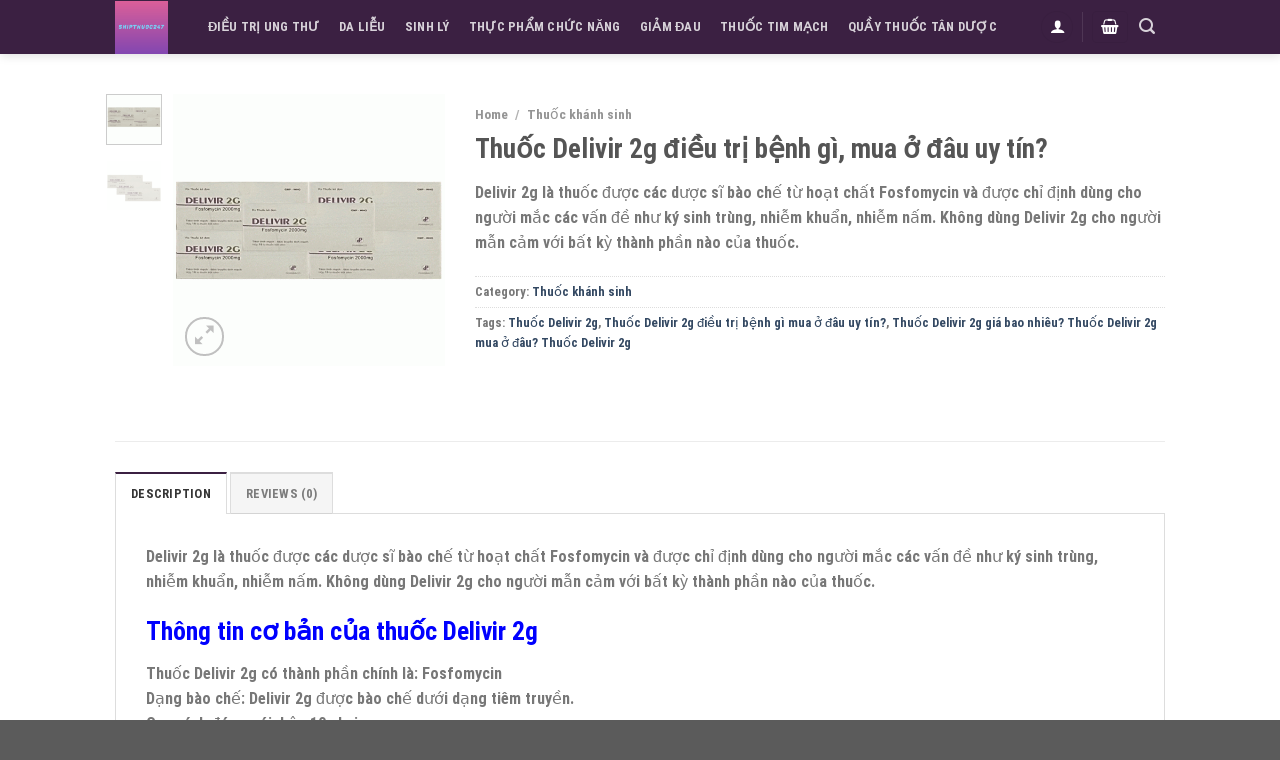

--- FILE ---
content_type: text/html; charset=UTF-8
request_url: https://shipthuoc247.com/thuoc-delivir-2g-dieu-tri-benh-gi-mua-o-dau-uy-tin/
body_size: 24142
content:
<!DOCTYPE html>
<html lang="vi" class="loading-site no-js">
<head>
	<meta charset="UTF-8" />
	<link rel="profile" href="http://gmpg.org/xfn/11" />
	<link rel="pingback" href="https://shipthuoc247.com/xmlrpc.php" />

	<script>(function(html){html.className = html.className.replace(/\bno-js\b/,'js')})(document.documentElement);</script>
<meta name='robots' content='index, follow, max-image-preview:large, max-snippet:-1, max-video-preview:-1' />
	<style>img:is([sizes="auto" i], [sizes^="auto," i]) { contain-intrinsic-size: 3000px 1500px }</style>
	<meta name="viewport" content="width=device-width, initial-scale=1" />
	<!-- This site is optimized with the Yoast SEO plugin v22.8 - https://yoast.com/wordpress/plugins/seo/ -->
	<title>Thuốc Delivir 2g điều trị bệnh gì, mua ở đâu uy tín?</title>
	<meta name="description" content="Delivir 2g là thuốc được bào chế từ hoạt chất Fosfomycin và được chỉ định dùng cho người mắc các vấn đề như ký sinh trùng, nhiễm khuẩn, nhiễm nấm." />
	<link rel="canonical" href="https://shipthuoc247.com/thuoc-delivir-2g-dieu-tri-benh-gi-mua-o-dau-uy-tin/" />
	<meta property="og:locale" content="vi_VN" />
	<meta property="og:type" content="article" />
	<meta property="og:title" content="Thuốc Delivir 2g điều trị bệnh gì, mua ở đâu uy tín?" />
	<meta property="og:description" content="Delivir 2g là thuốc được bào chế từ hoạt chất Fosfomycin và được chỉ định dùng cho người mắc các vấn đề như ký sinh trùng, nhiễm khuẩn, nhiễm nấm." />
	<meta property="og:url" content="https://shipthuoc247.com/thuoc-delivir-2g-dieu-tri-benh-gi-mua-o-dau-uy-tin/" />
	<meta property="og:site_name" content="SHIPTHUOC247" />
	<meta property="og:image" content="https://shipthuoc247.com/wp-content/uploads/2023/04/Thuoc-Delivir-2g-mua-o-dau-510x510-1.gif" />
	<meta property="og:image:width" content="510" />
	<meta property="og:image:height" content="510" />
	<meta property="og:image:type" content="image/gif" />
	<meta name="twitter:card" content="summary_large_image" />
	<meta name="twitter:label1" content="Ước tính thời gian đọc" />
	<meta name="twitter:data1" content="9 phút" />
	<script type="application/ld+json" class="yoast-schema-graph">{"@context":"https://schema.org","@graph":[{"@type":"WebPage","@id":"https://shipthuoc247.com/thuoc-delivir-2g-dieu-tri-benh-gi-mua-o-dau-uy-tin/","url":"https://shipthuoc247.com/thuoc-delivir-2g-dieu-tri-benh-gi-mua-o-dau-uy-tin/","name":"Thuốc Delivir 2g điều trị bệnh gì, mua ở đâu uy tín?","isPartOf":{"@id":"https://shipthuoc247.com/#website"},"primaryImageOfPage":{"@id":"https://shipthuoc247.com/thuoc-delivir-2g-dieu-tri-benh-gi-mua-o-dau-uy-tin/#primaryimage"},"image":{"@id":"https://shipthuoc247.com/thuoc-delivir-2g-dieu-tri-benh-gi-mua-o-dau-uy-tin/#primaryimage"},"thumbnailUrl":"https://shipthuoc247.com/wp-content/uploads/2023/04/Thuoc-Delivir-2g-mua-o-dau-510x510-1.gif","datePublished":"2023-04-08T09:45:47+00:00","dateModified":"2023-04-08T09:45:47+00:00","description":"Delivir 2g là thuốc được bào chế từ hoạt chất Fosfomycin và được chỉ định dùng cho người mắc các vấn đề như ký sinh trùng, nhiễm khuẩn, nhiễm nấm.","breadcrumb":{"@id":"https://shipthuoc247.com/thuoc-delivir-2g-dieu-tri-benh-gi-mua-o-dau-uy-tin/#breadcrumb"},"inLanguage":"vi","potentialAction":[{"@type":"ReadAction","target":["https://shipthuoc247.com/thuoc-delivir-2g-dieu-tri-benh-gi-mua-o-dau-uy-tin/"]}]},{"@type":"ImageObject","inLanguage":"vi","@id":"https://shipthuoc247.com/thuoc-delivir-2g-dieu-tri-benh-gi-mua-o-dau-uy-tin/#primaryimage","url":"https://shipthuoc247.com/wp-content/uploads/2023/04/Thuoc-Delivir-2g-mua-o-dau-510x510-1.gif","contentUrl":"https://shipthuoc247.com/wp-content/uploads/2023/04/Thuoc-Delivir-2g-mua-o-dau-510x510-1.gif","width":510,"height":510},{"@type":"BreadcrumbList","@id":"https://shipthuoc247.com/thuoc-delivir-2g-dieu-tri-benh-gi-mua-o-dau-uy-tin/#breadcrumb","itemListElement":[{"@type":"ListItem","position":1,"name":"Cửa hàng","item":"https://shipthuoc247.com/cua-hang/"},{"@type":"ListItem","position":2,"name":"Thuốc Delivir 2g điều trị bệnh gì, mua ở đâu uy tín?"}]},{"@type":"WebSite","@id":"https://shipthuoc247.com/#website","url":"https://shipthuoc247.com/","name":"SHIPTHUOC247","description":"","potentialAction":[{"@type":"SearchAction","target":{"@type":"EntryPoint","urlTemplate":"https://shipthuoc247.com/?s={search_term_string}"},"query-input":"required name=search_term_string"}],"inLanguage":"vi"}]}</script>
	<!-- / Yoast SEO plugin. -->


<link rel='dns-prefetch' href='//stats.wp.com' />
<link rel='dns-prefetch' href='//cdn.jsdelivr.net' />
<link rel='prefetch' href='https://shipthuoc247.com/wp-content/themes/flatsome/assets/js/chunk.countup.js?ver=3.16.6' />
<link rel='prefetch' href='https://shipthuoc247.com/wp-content/themes/flatsome/assets/js/chunk.sticky-sidebar.js?ver=3.16.6' />
<link rel='prefetch' href='https://shipthuoc247.com/wp-content/themes/flatsome/assets/js/chunk.tooltips.js?ver=3.16.6' />
<link rel='prefetch' href='https://shipthuoc247.com/wp-content/themes/flatsome/assets/js/chunk.vendors-popups.js?ver=3.16.6' />
<link rel='prefetch' href='https://shipthuoc247.com/wp-content/themes/flatsome/assets/js/chunk.vendors-slider.js?ver=3.16.6' />
<link rel="alternate" type="application/rss+xml" title="Dòng thông tin SHIPTHUOC247 &raquo;" href="https://shipthuoc247.com/feed/" />
<link rel="alternate" type="application/rss+xml" title="SHIPTHUOC247 &raquo; Dòng bình luận" href="https://shipthuoc247.com/comments/feed/" />
<link rel="alternate" type="application/rss+xml" title="SHIPTHUOC247 &raquo; Thuốc Delivir 2g điều trị bệnh gì, mua ở đâu uy tín? Dòng bình luận" href="https://shipthuoc247.com/thuoc-delivir-2g-dieu-tri-benh-gi-mua-o-dau-uy-tin/feed/" />
<script type="text/javascript">
/* <![CDATA[ */
window._wpemojiSettings = {"baseUrl":"https:\/\/s.w.org\/images\/core\/emoji\/16.0.1\/72x72\/","ext":".png","svgUrl":"https:\/\/s.w.org\/images\/core\/emoji\/16.0.1\/svg\/","svgExt":".svg","source":{"concatemoji":"https:\/\/shipthuoc247.com\/wp-includes\/js\/wp-emoji-release.min.js?ver=6.8.3"}};
/*! This file is auto-generated */
!function(s,n){var o,i,e;function c(e){try{var t={supportTests:e,timestamp:(new Date).valueOf()};sessionStorage.setItem(o,JSON.stringify(t))}catch(e){}}function p(e,t,n){e.clearRect(0,0,e.canvas.width,e.canvas.height),e.fillText(t,0,0);var t=new Uint32Array(e.getImageData(0,0,e.canvas.width,e.canvas.height).data),a=(e.clearRect(0,0,e.canvas.width,e.canvas.height),e.fillText(n,0,0),new Uint32Array(e.getImageData(0,0,e.canvas.width,e.canvas.height).data));return t.every(function(e,t){return e===a[t]})}function u(e,t){e.clearRect(0,0,e.canvas.width,e.canvas.height),e.fillText(t,0,0);for(var n=e.getImageData(16,16,1,1),a=0;a<n.data.length;a++)if(0!==n.data[a])return!1;return!0}function f(e,t,n,a){switch(t){case"flag":return n(e,"\ud83c\udff3\ufe0f\u200d\u26a7\ufe0f","\ud83c\udff3\ufe0f\u200b\u26a7\ufe0f")?!1:!n(e,"\ud83c\udde8\ud83c\uddf6","\ud83c\udde8\u200b\ud83c\uddf6")&&!n(e,"\ud83c\udff4\udb40\udc67\udb40\udc62\udb40\udc65\udb40\udc6e\udb40\udc67\udb40\udc7f","\ud83c\udff4\u200b\udb40\udc67\u200b\udb40\udc62\u200b\udb40\udc65\u200b\udb40\udc6e\u200b\udb40\udc67\u200b\udb40\udc7f");case"emoji":return!a(e,"\ud83e\udedf")}return!1}function g(e,t,n,a){var r="undefined"!=typeof WorkerGlobalScope&&self instanceof WorkerGlobalScope?new OffscreenCanvas(300,150):s.createElement("canvas"),o=r.getContext("2d",{willReadFrequently:!0}),i=(o.textBaseline="top",o.font="600 32px Arial",{});return e.forEach(function(e){i[e]=t(o,e,n,a)}),i}function t(e){var t=s.createElement("script");t.src=e,t.defer=!0,s.head.appendChild(t)}"undefined"!=typeof Promise&&(o="wpEmojiSettingsSupports",i=["flag","emoji"],n.supports={everything:!0,everythingExceptFlag:!0},e=new Promise(function(e){s.addEventListener("DOMContentLoaded",e,{once:!0})}),new Promise(function(t){var n=function(){try{var e=JSON.parse(sessionStorage.getItem(o));if("object"==typeof e&&"number"==typeof e.timestamp&&(new Date).valueOf()<e.timestamp+604800&&"object"==typeof e.supportTests)return e.supportTests}catch(e){}return null}();if(!n){if("undefined"!=typeof Worker&&"undefined"!=typeof OffscreenCanvas&&"undefined"!=typeof URL&&URL.createObjectURL&&"undefined"!=typeof Blob)try{var e="postMessage("+g.toString()+"("+[JSON.stringify(i),f.toString(),p.toString(),u.toString()].join(",")+"));",a=new Blob([e],{type:"text/javascript"}),r=new Worker(URL.createObjectURL(a),{name:"wpTestEmojiSupports"});return void(r.onmessage=function(e){c(n=e.data),r.terminate(),t(n)})}catch(e){}c(n=g(i,f,p,u))}t(n)}).then(function(e){for(var t in e)n.supports[t]=e[t],n.supports.everything=n.supports.everything&&n.supports[t],"flag"!==t&&(n.supports.everythingExceptFlag=n.supports.everythingExceptFlag&&n.supports[t]);n.supports.everythingExceptFlag=n.supports.everythingExceptFlag&&!n.supports.flag,n.DOMReady=!1,n.readyCallback=function(){n.DOMReady=!0}}).then(function(){return e}).then(function(){var e;n.supports.everything||(n.readyCallback(),(e=n.source||{}).concatemoji?t(e.concatemoji):e.wpemoji&&e.twemoji&&(t(e.twemoji),t(e.wpemoji)))}))}((window,document),window._wpemojiSettings);
/* ]]> */
</script>
<style id='wp-emoji-styles-inline-css' type='text/css'>

	img.wp-smiley, img.emoji {
		display: inline !important;
		border: none !important;
		box-shadow: none !important;
		height: 1em !important;
		width: 1em !important;
		margin: 0 0.07em !important;
		vertical-align: -0.1em !important;
		background: none !important;
		padding: 0 !important;
	}
</style>
<style id='wp-block-library-inline-css' type='text/css'>
:root{--wp-admin-theme-color:#007cba;--wp-admin-theme-color--rgb:0,124,186;--wp-admin-theme-color-darker-10:#006ba1;--wp-admin-theme-color-darker-10--rgb:0,107,161;--wp-admin-theme-color-darker-20:#005a87;--wp-admin-theme-color-darker-20--rgb:0,90,135;--wp-admin-border-width-focus:2px;--wp-block-synced-color:#7a00df;--wp-block-synced-color--rgb:122,0,223;--wp-bound-block-color:var(--wp-block-synced-color)}@media (min-resolution:192dpi){:root{--wp-admin-border-width-focus:1.5px}}.wp-element-button{cursor:pointer}:root{--wp--preset--font-size--normal:16px;--wp--preset--font-size--huge:42px}:root .has-very-light-gray-background-color{background-color:#eee}:root .has-very-dark-gray-background-color{background-color:#313131}:root .has-very-light-gray-color{color:#eee}:root .has-very-dark-gray-color{color:#313131}:root .has-vivid-green-cyan-to-vivid-cyan-blue-gradient-background{background:linear-gradient(135deg,#00d084,#0693e3)}:root .has-purple-crush-gradient-background{background:linear-gradient(135deg,#34e2e4,#4721fb 50%,#ab1dfe)}:root .has-hazy-dawn-gradient-background{background:linear-gradient(135deg,#faaca8,#dad0ec)}:root .has-subdued-olive-gradient-background{background:linear-gradient(135deg,#fafae1,#67a671)}:root .has-atomic-cream-gradient-background{background:linear-gradient(135deg,#fdd79a,#004a59)}:root .has-nightshade-gradient-background{background:linear-gradient(135deg,#330968,#31cdcf)}:root .has-midnight-gradient-background{background:linear-gradient(135deg,#020381,#2874fc)}.has-regular-font-size{font-size:1em}.has-larger-font-size{font-size:2.625em}.has-normal-font-size{font-size:var(--wp--preset--font-size--normal)}.has-huge-font-size{font-size:var(--wp--preset--font-size--huge)}.has-text-align-center{text-align:center}.has-text-align-left{text-align:left}.has-text-align-right{text-align:right}#end-resizable-editor-section{display:none}.aligncenter{clear:both}.items-justified-left{justify-content:flex-start}.items-justified-center{justify-content:center}.items-justified-right{justify-content:flex-end}.items-justified-space-between{justify-content:space-between}.screen-reader-text{border:0;clip-path:inset(50%);height:1px;margin:-1px;overflow:hidden;padding:0;position:absolute;width:1px;word-wrap:normal!important}.screen-reader-text:focus{background-color:#ddd;clip-path:none;color:#444;display:block;font-size:1em;height:auto;left:5px;line-height:normal;padding:15px 23px 14px;text-decoration:none;top:5px;width:auto;z-index:100000}html :where(.has-border-color){border-style:solid}html :where([style*=border-top-color]){border-top-style:solid}html :where([style*=border-right-color]){border-right-style:solid}html :where([style*=border-bottom-color]){border-bottom-style:solid}html :where([style*=border-left-color]){border-left-style:solid}html :where([style*=border-width]){border-style:solid}html :where([style*=border-top-width]){border-top-style:solid}html :where([style*=border-right-width]){border-right-style:solid}html :where([style*=border-bottom-width]){border-bottom-style:solid}html :where([style*=border-left-width]){border-left-style:solid}html :where(img[class*=wp-image-]){height:auto;max-width:100%}:where(figure){margin:0 0 1em}html :where(.is-position-sticky){--wp-admin--admin-bar--position-offset:var(--wp-admin--admin-bar--height,0px)}@media screen and (max-width:600px){html :where(.is-position-sticky){--wp-admin--admin-bar--position-offset:0px}}
</style>
<style id='classic-theme-styles-inline-css' type='text/css'>
/*! This file is auto-generated */
.wp-block-button__link{color:#fff;background-color:#32373c;border-radius:9999px;box-shadow:none;text-decoration:none;padding:calc(.667em + 2px) calc(1.333em + 2px);font-size:1.125em}.wp-block-file__button{background:#32373c;color:#fff;text-decoration:none}
</style>
<link rel='stylesheet' id='photoswipe-css' href='https://shipthuoc247.com/wp-content/plugins/woocommerce/assets/css/photoswipe/photoswipe.min.css?ver=8.9.1' type='text/css' media='all' />
<link rel='stylesheet' id='photoswipe-default-skin-css' href='https://shipthuoc247.com/wp-content/plugins/woocommerce/assets/css/photoswipe/default-skin/default-skin.min.css?ver=8.9.1' type='text/css' media='all' />
<style id='woocommerce-inline-inline-css' type='text/css'>
.woocommerce form .form-row .required { visibility: visible; }
</style>
<link rel='stylesheet' id='flatsome-main-css' href='https://shipthuoc247.com/wp-content/themes/flatsome/assets/css/flatsome.css?ver=3.16.6' type='text/css' media='all' />
<style id='flatsome-main-inline-css' type='text/css'>
@font-face {
				font-family: "fl-icons";
				font-display: block;
				src: url(https://shipthuoc247.com/wp-content/themes/flatsome/assets/css/icons/fl-icons.eot?v=3.16.6);
				src:
					url(https://shipthuoc247.com/wp-content/themes/flatsome/assets/css/icons/fl-icons.eot#iefix?v=3.16.6) format("embedded-opentype"),
					url(https://shipthuoc247.com/wp-content/themes/flatsome/assets/css/icons/fl-icons.woff2?v=3.16.6) format("woff2"),
					url(https://shipthuoc247.com/wp-content/themes/flatsome/assets/css/icons/fl-icons.ttf?v=3.16.6) format("truetype"),
					url(https://shipthuoc247.com/wp-content/themes/flatsome/assets/css/icons/fl-icons.woff?v=3.16.6) format("woff"),
					url(https://shipthuoc247.com/wp-content/themes/flatsome/assets/css/icons/fl-icons.svg?v=3.16.6#fl-icons) format("svg");
			}
</style>
<link rel='stylesheet' id='flatsome-shop-css' href='https://shipthuoc247.com/wp-content/themes/flatsome/assets/css/flatsome-shop.css?ver=3.16.6' type='text/css' media='all' />
<link rel='stylesheet' id='flatsome-style-css' href='https://shipthuoc247.com/wp-content/themes/nhathuocaz/style.css?ver=3.0' type='text/css' media='all' />
<script type="text/javascript" src="https://shipthuoc247.com/wp-includes/js/dist/hooks.min.js?ver=4d63a3d491d11ffd8ac6" id="wp-hooks-js"></script>
<script type="text/javascript" src="https://stats.wp.com/w.js?ver=202549" id="woo-tracks-js"></script>
<script type="text/javascript" src="https://shipthuoc247.com/wp-includes/js/jquery/jquery.min.js?ver=3.7.1" id="jquery-core-js"></script>
<script type="text/javascript" src="https://shipthuoc247.com/wp-includes/js/jquery/jquery-migrate.min.js?ver=3.4.1" id="jquery-migrate-js"></script>
<script type="text/javascript" src="https://shipthuoc247.com/wp-content/plugins/woocommerce/assets/js/jquery-blockui/jquery.blockUI.min.js?ver=2.7.0-wc.8.9.1" id="jquery-blockui-js" defer="defer" data-wp-strategy="defer"></script>
<script type="text/javascript" id="wc-add-to-cart-js-extra">
/* <![CDATA[ */
var wc_add_to_cart_params = {"ajax_url":"\/wp-admin\/admin-ajax.php","wc_ajax_url":"\/?wc-ajax=%%endpoint%%","i18n_view_cart":"View cart","cart_url":"https:\/\/shipthuoc247.com\/gio-hang\/","is_cart":"","cart_redirect_after_add":"no"};
/* ]]> */
</script>
<script type="text/javascript" src="https://shipthuoc247.com/wp-content/plugins/woocommerce/assets/js/frontend/add-to-cart.min.js?ver=8.9.1" id="wc-add-to-cart-js" defer="defer" data-wp-strategy="defer"></script>
<script type="text/javascript" src="https://shipthuoc247.com/wp-content/plugins/woocommerce/assets/js/photoswipe/photoswipe.min.js?ver=4.1.1-wc.8.9.1" id="photoswipe-js" defer="defer" data-wp-strategy="defer"></script>
<script type="text/javascript" src="https://shipthuoc247.com/wp-content/plugins/woocommerce/assets/js/photoswipe/photoswipe-ui-default.min.js?ver=4.1.1-wc.8.9.1" id="photoswipe-ui-default-js" defer="defer" data-wp-strategy="defer"></script>
<script type="text/javascript" id="wc-single-product-js-extra">
/* <![CDATA[ */
var wc_single_product_params = {"i18n_required_rating_text":"Please select a rating","review_rating_required":"yes","flexslider":{"rtl":false,"animation":"slide","smoothHeight":true,"directionNav":false,"controlNav":"thumbnails","slideshow":false,"animationSpeed":500,"animationLoop":false,"allowOneSlide":false},"zoom_enabled":"","zoom_options":[],"photoswipe_enabled":"1","photoswipe_options":{"shareEl":false,"closeOnScroll":false,"history":false,"hideAnimationDuration":0,"showAnimationDuration":0},"flexslider_enabled":""};
/* ]]> */
</script>
<script type="text/javascript" src="https://shipthuoc247.com/wp-content/plugins/woocommerce/assets/js/frontend/single-product.min.js?ver=8.9.1" id="wc-single-product-js" defer="defer" data-wp-strategy="defer"></script>
<script type="text/javascript" src="https://shipthuoc247.com/wp-content/plugins/woocommerce/assets/js/js-cookie/js.cookie.min.js?ver=2.1.4-wc.8.9.1" id="js-cookie-js" defer="defer" data-wp-strategy="defer"></script>
<script type="text/javascript" id="woocommerce-js-extra">
/* <![CDATA[ */
var woocommerce_params = {"ajax_url":"\/wp-admin\/admin-ajax.php","wc_ajax_url":"\/?wc-ajax=%%endpoint%%"};
/* ]]> */
</script>
<script type="text/javascript" src="https://shipthuoc247.com/wp-content/plugins/woocommerce/assets/js/frontend/woocommerce.min.js?ver=8.9.1" id="woocommerce-js" defer="defer" data-wp-strategy="defer"></script>
<link rel="https://api.w.org/" href="https://shipthuoc247.com/wp-json/" /><link rel="alternate" title="JSON" type="application/json" href="https://shipthuoc247.com/wp-json/wp/v2/product/711" /><link rel="EditURI" type="application/rsd+xml" title="RSD" href="https://shipthuoc247.com/xmlrpc.php?rsd" />
<meta name="generator" content="WordPress 6.8.3" />
<meta name="generator" content="WooCommerce 8.9.1" />
<link rel='shortlink' href='https://shipthuoc247.com/?p=711' />
<link rel="alternate" title="oNhúng (JSON)" type="application/json+oembed" href="https://shipthuoc247.com/wp-json/oembed/1.0/embed?url=https%3A%2F%2Fshipthuoc247.com%2Fthuoc-delivir-2g-dieu-tri-benh-gi-mua-o-dau-uy-tin%2F" />
<link rel="alternate" title="oNhúng (XML)" type="text/xml+oembed" href="https://shipthuoc247.com/wp-json/oembed/1.0/embed?url=https%3A%2F%2Fshipthuoc247.com%2Fthuoc-delivir-2g-dieu-tri-benh-gi-mua-o-dau-uy-tin%2F&#038;format=xml" />
<!-- Google tag (gtag.js) -->
<script async src="https://www.googletagmanager.com/gtag/js?id=G-0T3CFP3LZH"></script>
<script>
  window.dataLayer = window.dataLayer || [];
  function gtag(){dataLayer.push(arguments);}
  gtag('js', new Date());

  gtag('config', 'G-0T3CFP3LZH');
</script><style>.bg{opacity: 0; transition: opacity 1s; -webkit-transition: opacity 1s;} .bg-loaded{opacity: 1;}</style>	<noscript><style>.woocommerce-product-gallery{ opacity: 1 !important; }</style></noscript>
	<link rel="icon" href="https://shipthuoc247.com/wp-content/uploads/2023/06/cropped-Shipthuoc247-Logo-1-32x32.png" sizes="32x32" />
<link rel="icon" href="https://shipthuoc247.com/wp-content/uploads/2023/06/cropped-Shipthuoc247-Logo-1-192x192.png" sizes="192x192" />
<link rel="apple-touch-icon" href="https://shipthuoc247.com/wp-content/uploads/2023/06/cropped-Shipthuoc247-Logo-1-180x180.png" />
<meta name="msapplication-TileImage" content="https://shipthuoc247.com/wp-content/uploads/2023/06/cropped-Shipthuoc247-Logo-1-270x270.png" />
<style id="custom-css" type="text/css">:root {--primary-color: #3b2042;}.header-main{height: 54px}#logo img{max-height: 54px}#logo{width:53px;}.header-bottom{min-height: 27px}.header-top{min-height: 31px}.transparent .header-main{height: 90px}.transparent #logo img{max-height: 90px}.has-transparent + .page-title:first-of-type,.has-transparent + #main > .page-title,.has-transparent + #main > div > .page-title,.has-transparent + #main .page-header-wrapper:first-of-type .page-title{padding-top: 90px;}.header.show-on-scroll,.stuck .header-main{height:50px!important}.stuck #logo img{max-height: 50px!important}.header-bg-color {background-color: #3b2042}.header-bottom {background-color: #f1f1f1}.header-main .nav > li > a{line-height: 50px }.stuck .header-main .nav > li > a{line-height: 50px }.header-bottom-nav > li > a{line-height: 11px }@media (max-width: 549px) {.header-main{height: 70px}#logo img{max-height: 70px}}.nav-dropdown{font-size:100%}.nav-dropdown-has-arrow li.has-dropdown:after{border-bottom-color: #077267;}.nav .nav-dropdown{background-color: #077267}/* Color */.accordion-title.active, .has-icon-bg .icon .icon-inner,.logo a, .primary.is-underline, .primary.is-link, .badge-outline .badge-inner, .nav-outline > li.active> a,.nav-outline >li.active > a, .cart-icon strong,[data-color='primary'], .is-outline.primary{color: #3b2042;}/* Color !important */[data-text-color="primary"]{color: #3b2042!important;}/* Background Color */[data-text-bg="primary"]{background-color: #3b2042;}/* Background */.scroll-to-bullets a,.featured-title, .label-new.menu-item > a:after, .nav-pagination > li > .current,.nav-pagination > li > span:hover,.nav-pagination > li > a:hover,.has-hover:hover .badge-outline .badge-inner,button[type="submit"], .button.wc-forward:not(.checkout):not(.checkout-button), .button.submit-button, .button.primary:not(.is-outline),.featured-table .title,.is-outline:hover, .has-icon:hover .icon-label,.nav-dropdown-bold .nav-column li > a:hover, .nav-dropdown.nav-dropdown-bold > li > a:hover, .nav-dropdown-bold.dark .nav-column li > a:hover, .nav-dropdown.nav-dropdown-bold.dark > li > a:hover, .header-vertical-menu__opener ,.is-outline:hover, .tagcloud a:hover,.grid-tools a, input[type='submit']:not(.is-form), .box-badge:hover .box-text, input.button.alt,.nav-box > li > a:hover,.nav-box > li.active > a,.nav-pills > li.active > a ,.current-dropdown .cart-icon strong, .cart-icon:hover strong, .nav-line-bottom > li > a:before, .nav-line-grow > li > a:before, .nav-line > li > a:before,.banner, .header-top, .slider-nav-circle .flickity-prev-next-button:hover svg, .slider-nav-circle .flickity-prev-next-button:hover .arrow, .primary.is-outline:hover, .button.primary:not(.is-outline), input[type='submit'].primary, input[type='submit'].primary, input[type='reset'].button, input[type='button'].primary, .badge-inner{background-color: #3b2042;}/* Border */.nav-vertical.nav-tabs > li.active > a,.scroll-to-bullets a.active,.nav-pagination > li > .current,.nav-pagination > li > span:hover,.nav-pagination > li > a:hover,.has-hover:hover .badge-outline .badge-inner,.accordion-title.active,.featured-table,.is-outline:hover, .tagcloud a:hover,blockquote, .has-border, .cart-icon strong:after,.cart-icon strong,.blockUI:before, .processing:before,.loading-spin, .slider-nav-circle .flickity-prev-next-button:hover svg, .slider-nav-circle .flickity-prev-next-button:hover .arrow, .primary.is-outline:hover{border-color: #3b2042}.nav-tabs > li.active > a{border-top-color: #3b2042}.widget_shopping_cart_content .blockUI.blockOverlay:before { border-left-color: #3b2042 }.woocommerce-checkout-review-order .blockUI.blockOverlay:before { border-left-color: #3b2042 }/* Fill */.slider .flickity-prev-next-button:hover svg,.slider .flickity-prev-next-button:hover .arrow{fill: #3b2042;}/* Focus */.primary:focus-visible, .submit-button:focus-visible, button[type="submit"]:focus-visible { outline-color: #3b2042!important; }/* Background Color */[data-icon-label]:after, .secondary.is-underline:hover,.secondary.is-outline:hover,.icon-label,.button.secondary:not(.is-outline),.button.alt:not(.is-outline), .badge-inner.on-sale, .button.checkout, .single_add_to_cart_button, .current .breadcrumb-step{ background-color:#741a92; }[data-text-bg="secondary"]{background-color: #741a92;}/* Color */.secondary.is-underline,.secondary.is-link, .secondary.is-outline,.stars a.active, .star-rating:before, .woocommerce-page .star-rating:before,.star-rating span:before, .color-secondary{color: #741a92}/* Color !important */[data-text-color="secondary"]{color: #741a92!important;}/* Border */.secondary.is-outline:hover{border-color:#741a92}/* Focus */.secondary:focus-visible, .alt:focus-visible { outline-color: #741a92!important; }body{font-size: 100%;}@media screen and (max-width: 549px){body{font-size: 100%;}}body{font-family: "Roboto Condensed", sans-serif;}body {font-weight: 400;font-style: normal;}.nav > li > a {font-family: "Roboto Condensed", sans-serif;}.mobile-sidebar-levels-2 .nav > li > ul > li > a {font-family: "Roboto Condensed", sans-serif;}.nav > li > a,.mobile-sidebar-levels-2 .nav > li > ul > li > a {font-weight: 700;font-style: normal;}h1,h2,h3,h4,h5,h6,.heading-font, .off-canvas-center .nav-sidebar.nav-vertical > li > a{font-family: "Roboto Condensed", sans-serif;}h1,h2,h3,h4,h5,h6,.heading-font,.banner h1,.banner h2 {font-weight: 700;font-style: normal;}.alt-font{font-family: "Dancing Script", sans-serif;}.alt-font {font-weight: 400!important;font-style: normal!important;}.header:not(.transparent) .header-nav-main.nav > li > a:hover,.header:not(.transparent) .header-nav-main.nav > li.active > a,.header:not(.transparent) .header-nav-main.nav > li.current > a,.header:not(.transparent) .header-nav-main.nav > li > a.active,.header:not(.transparent) .header-nav-main.nav > li > a.current{color: #870ea7;}.header-nav-main.nav-line-bottom > li > a:before,.header-nav-main.nav-line-grow > li > a:before,.header-nav-main.nav-line > li > a:before,.header-nav-main.nav-box > li > a:hover,.header-nav-main.nav-box > li.active > a,.header-nav-main.nav-pills > li > a:hover,.header-nav-main.nav-pills > li.active > a{color:#FFF!important;background-color: #870ea7;}.has-equal-box-heights .box-image {padding-top: 100%;}@media screen and (min-width: 550px){.products .box-vertical .box-image{min-width: 300px!important;width: 300px!important;}}/* Custom CSS */.widget .is-divider {margin-top: 0.66em;display: none;}span.widget-title {padding: 15px 10px;background: #870ea7;width: 100%;float: left;color: #fff;}.widget_product_categories>ul>li {align-items: center;display: flex;flex-flow: row wrap;width: 100%;}.category-page-row {padding-top: 15px;}.widget ul {padding: 10px;border: 1px solid#eee;}.widget ul > li > ul {border: none;}.label-new.menu-item > a:after{content:"New";}.label-hot.menu-item > a:after{content:"Hot";}.label-sale.menu-item > a:after{content:"Sale";}.label-popular.menu-item > a:after{content:"Popular";}</style><style id="kirki-inline-styles">/* cyrillic-ext */
@font-face {
  font-family: 'Roboto Condensed';
  font-style: normal;
  font-weight: 400;
  font-display: swap;
  src: url(https://shipthuoc247.com/wp-content/fonts/roboto-condensed/font) format('woff');
  unicode-range: U+0460-052F, U+1C80-1C8A, U+20B4, U+2DE0-2DFF, U+A640-A69F, U+FE2E-FE2F;
}
/* cyrillic */
@font-face {
  font-family: 'Roboto Condensed';
  font-style: normal;
  font-weight: 400;
  font-display: swap;
  src: url(https://shipthuoc247.com/wp-content/fonts/roboto-condensed/font) format('woff');
  unicode-range: U+0301, U+0400-045F, U+0490-0491, U+04B0-04B1, U+2116;
}
/* greek-ext */
@font-face {
  font-family: 'Roboto Condensed';
  font-style: normal;
  font-weight: 400;
  font-display: swap;
  src: url(https://shipthuoc247.com/wp-content/fonts/roboto-condensed/font) format('woff');
  unicode-range: U+1F00-1FFF;
}
/* greek */
@font-face {
  font-family: 'Roboto Condensed';
  font-style: normal;
  font-weight: 400;
  font-display: swap;
  src: url(https://shipthuoc247.com/wp-content/fonts/roboto-condensed/font) format('woff');
  unicode-range: U+0370-0377, U+037A-037F, U+0384-038A, U+038C, U+038E-03A1, U+03A3-03FF;
}
/* vietnamese */
@font-face {
  font-family: 'Roboto Condensed';
  font-style: normal;
  font-weight: 400;
  font-display: swap;
  src: url(https://shipthuoc247.com/wp-content/fonts/roboto-condensed/font) format('woff');
  unicode-range: U+0102-0103, U+0110-0111, U+0128-0129, U+0168-0169, U+01A0-01A1, U+01AF-01B0, U+0300-0301, U+0303-0304, U+0308-0309, U+0323, U+0329, U+1EA0-1EF9, U+20AB;
}
/* latin-ext */
@font-face {
  font-family: 'Roboto Condensed';
  font-style: normal;
  font-weight: 400;
  font-display: swap;
  src: url(https://shipthuoc247.com/wp-content/fonts/roboto-condensed/font) format('woff');
  unicode-range: U+0100-02BA, U+02BD-02C5, U+02C7-02CC, U+02CE-02D7, U+02DD-02FF, U+0304, U+0308, U+0329, U+1D00-1DBF, U+1E00-1E9F, U+1EF2-1EFF, U+2020, U+20A0-20AB, U+20AD-20C0, U+2113, U+2C60-2C7F, U+A720-A7FF;
}
/* latin */
@font-face {
  font-family: 'Roboto Condensed';
  font-style: normal;
  font-weight: 400;
  font-display: swap;
  src: url(https://shipthuoc247.com/wp-content/fonts/roboto-condensed/font) format('woff');
  unicode-range: U+0000-00FF, U+0131, U+0152-0153, U+02BB-02BC, U+02C6, U+02DA, U+02DC, U+0304, U+0308, U+0329, U+2000-206F, U+20AC, U+2122, U+2191, U+2193, U+2212, U+2215, U+FEFF, U+FFFD;
}
/* cyrillic-ext */
@font-face {
  font-family: 'Roboto Condensed';
  font-style: normal;
  font-weight: 700;
  font-display: swap;
  src: url(https://shipthuoc247.com/wp-content/fonts/roboto-condensed/font) format('woff');
  unicode-range: U+0460-052F, U+1C80-1C8A, U+20B4, U+2DE0-2DFF, U+A640-A69F, U+FE2E-FE2F;
}
/* cyrillic */
@font-face {
  font-family: 'Roboto Condensed';
  font-style: normal;
  font-weight: 700;
  font-display: swap;
  src: url(https://shipthuoc247.com/wp-content/fonts/roboto-condensed/font) format('woff');
  unicode-range: U+0301, U+0400-045F, U+0490-0491, U+04B0-04B1, U+2116;
}
/* greek-ext */
@font-face {
  font-family: 'Roboto Condensed';
  font-style: normal;
  font-weight: 700;
  font-display: swap;
  src: url(https://shipthuoc247.com/wp-content/fonts/roboto-condensed/font) format('woff');
  unicode-range: U+1F00-1FFF;
}
/* greek */
@font-face {
  font-family: 'Roboto Condensed';
  font-style: normal;
  font-weight: 700;
  font-display: swap;
  src: url(https://shipthuoc247.com/wp-content/fonts/roboto-condensed/font) format('woff');
  unicode-range: U+0370-0377, U+037A-037F, U+0384-038A, U+038C, U+038E-03A1, U+03A3-03FF;
}
/* vietnamese */
@font-face {
  font-family: 'Roboto Condensed';
  font-style: normal;
  font-weight: 700;
  font-display: swap;
  src: url(https://shipthuoc247.com/wp-content/fonts/roboto-condensed/font) format('woff');
  unicode-range: U+0102-0103, U+0110-0111, U+0128-0129, U+0168-0169, U+01A0-01A1, U+01AF-01B0, U+0300-0301, U+0303-0304, U+0308-0309, U+0323, U+0329, U+1EA0-1EF9, U+20AB;
}
/* latin-ext */
@font-face {
  font-family: 'Roboto Condensed';
  font-style: normal;
  font-weight: 700;
  font-display: swap;
  src: url(https://shipthuoc247.com/wp-content/fonts/roboto-condensed/font) format('woff');
  unicode-range: U+0100-02BA, U+02BD-02C5, U+02C7-02CC, U+02CE-02D7, U+02DD-02FF, U+0304, U+0308, U+0329, U+1D00-1DBF, U+1E00-1E9F, U+1EF2-1EFF, U+2020, U+20A0-20AB, U+20AD-20C0, U+2113, U+2C60-2C7F, U+A720-A7FF;
}
/* latin */
@font-face {
  font-family: 'Roboto Condensed';
  font-style: normal;
  font-weight: 700;
  font-display: swap;
  src: url(https://shipthuoc247.com/wp-content/fonts/roboto-condensed/font) format('woff');
  unicode-range: U+0000-00FF, U+0131, U+0152-0153, U+02BB-02BC, U+02C6, U+02DA, U+02DC, U+0304, U+0308, U+0329, U+2000-206F, U+20AC, U+2122, U+2191, U+2193, U+2212, U+2215, U+FEFF, U+FFFD;
}/* vietnamese */
@font-face {
  font-family: 'Dancing Script';
  font-style: normal;
  font-weight: 400;
  font-display: swap;
  src: url(https://shipthuoc247.com/wp-content/fonts/dancing-script/font) format('woff');
  unicode-range: U+0102-0103, U+0110-0111, U+0128-0129, U+0168-0169, U+01A0-01A1, U+01AF-01B0, U+0300-0301, U+0303-0304, U+0308-0309, U+0323, U+0329, U+1EA0-1EF9, U+20AB;
}
/* latin-ext */
@font-face {
  font-family: 'Dancing Script';
  font-style: normal;
  font-weight: 400;
  font-display: swap;
  src: url(https://shipthuoc247.com/wp-content/fonts/dancing-script/font) format('woff');
  unicode-range: U+0100-02BA, U+02BD-02C5, U+02C7-02CC, U+02CE-02D7, U+02DD-02FF, U+0304, U+0308, U+0329, U+1D00-1DBF, U+1E00-1E9F, U+1EF2-1EFF, U+2020, U+20A0-20AB, U+20AD-20C0, U+2113, U+2C60-2C7F, U+A720-A7FF;
}
/* latin */
@font-face {
  font-family: 'Dancing Script';
  font-style: normal;
  font-weight: 400;
  font-display: swap;
  src: url(https://shipthuoc247.com/wp-content/fonts/dancing-script/font) format('woff');
  unicode-range: U+0000-00FF, U+0131, U+0152-0153, U+02BB-02BC, U+02C6, U+02DA, U+02DC, U+0304, U+0308, U+0329, U+2000-206F, U+20AC, U+2122, U+2191, U+2193, U+2212, U+2215, U+FEFF, U+FFFD;
}</style></head>

<body class="wp-singular product-template-default single single-product postid-711 wp-theme-flatsome wp-child-theme-nhathuocaz theme-flatsome woocommerce woocommerce-page woocommerce-no-js header-shadow lightbox">


<a class="skip-link screen-reader-text" href="#main">Skip to content</a>

<div id="wrapper">

	
	<header id="header" class="header has-sticky sticky-jump">
		<div class="header-wrapper">
			<div id="masthead" class="header-main nav-dark">
      <div class="header-inner flex-row container logo-left medium-logo-center" role="navigation">

          <!-- Logo -->
          <div id="logo" class="flex-col logo">
            
<!-- Header logo -->
<a href="https://shipthuoc247.com/" title="SHIPTHUOC247" rel="home">
		<img width="350" height="350" src="https://shipthuoc247.com/wp-content/uploads/2023/06/Shipthuoc247-Logo-1.png" class="header_logo header-logo" alt="SHIPTHUOC247"/><img  width="350" height="350" src="https://shipthuoc247.com/wp-content/uploads/2023/06/Shipthuoc247-Logo-1.png" class="header-logo-dark" alt="SHIPTHUOC247"/></a>
          </div>

          <!-- Mobile Left Elements -->
          <div class="flex-col show-for-medium flex-left">
            <ul class="mobile-nav nav nav-left ">
              <li class="nav-icon has-icon">
  		<a href="#" data-open="#main-menu" data-pos="left" data-bg="main-menu-overlay" data-color="" class="is-small" aria-label="Menu" aria-controls="main-menu" aria-expanded="false">

		  <i class="icon-menu" ></i>
		  		</a>
	</li>
            </ul>
          </div>

          <!-- Left Elements -->
          <div class="flex-col hide-for-medium flex-left
            flex-grow">
            <ul class="header-nav header-nav-main nav nav-left  nav-box nav-uppercase" >
              <li id="menu-item-594" class="menu-item menu-item-type-taxonomy menu-item-object-product_cat menu-item-594 menu-item-design-default"><a href="https://shipthuoc247.com/thuoc-dieu-tri-ung-thu/" class="nav-top-link">Điều trị ung thư</a></li>
<li id="menu-item-593" class="menu-item menu-item-type-taxonomy menu-item-object-product_cat menu-item-593 menu-item-design-default"><a href="https://shipthuoc247.com/thuoc-da-lieu/" class="nav-top-link">Da liễu</a></li>
<li id="menu-item-596" class="menu-item menu-item-type-taxonomy menu-item-object-product_cat menu-item-596 menu-item-design-default"><a href="https://shipthuoc247.com/thuoc-sinh-ly/" class="nav-top-link">Sinh lý</a></li>
<li id="menu-item-592" class="menu-item menu-item-type-taxonomy menu-item-object-product_cat menu-item-592 menu-item-design-default"><a href="https://shipthuoc247.com/thuc-pham-chuc-nang/" class="nav-top-link">Thực phẩm chức năng</a></li>
<li id="menu-item-595" class="menu-item menu-item-type-taxonomy menu-item-object-product_cat menu-item-595 menu-item-design-default"><a href="https://shipthuoc247.com/thuoc-giam-dau/" class="nav-top-link">Giảm đau</a></li>
<li id="menu-item-598" class="menu-item menu-item-type-taxonomy menu-item-object-product_cat menu-item-598 menu-item-design-default"><a href="https://shipthuoc247.com/thuoc-tim-mach/" class="nav-top-link">Thuốc tim mạch</a></li>
<li id="menu-item-591" class="menu-item menu-item-type-taxonomy menu-item-object-product_cat menu-item-591 menu-item-design-default"><a href="https://shipthuoc247.com/quay-thuoc-tan-duoc/" class="nav-top-link">Quầy thuốc tân dược</a></li>
            </ul>
          </div>

          <!-- Right Elements -->
          <div class="flex-col hide-for-medium flex-right">
            <ul class="header-nav header-nav-main nav nav-right  nav-box nav-uppercase">
              <li class="account-item has-icon
    "
>
<div class="header-button">
<a href="https://shipthuoc247.com/tai-khoan/"
    class="nav-top-link nav-top-not-logged-in icon primary button circle is-small"
    data-open="#login-form-popup"  >
  <i class="icon-user" ></i>
</a>

</div>

</li>
<li class="header-divider"></li><li class="cart-item has-icon has-dropdown">
<div class="header-button">
<a href="https://shipthuoc247.com/gio-hang/" title="Cart" class="header-cart-link icon primary button round is-small">



    <i class="icon-shopping-basket"
    data-icon-label="0">
  </i>
  </a>
</div>
 <ul class="nav-dropdown nav-dropdown-default dark">
    <li class="html widget_shopping_cart">
      <div class="widget_shopping_cart_content">
        

	<p class="woocommerce-mini-cart__empty-message">No products in the cart.</p>


      </div>
    </li>
     </ul>

</li>
<li class="header-search header-search-lightbox has-icon">
			<a href="#search-lightbox" aria-label="Search" data-open="#search-lightbox" data-focus="input.search-field"
		class="is-small">
		<i class="icon-search" style="font-size:16px;" ></i></a>
		
	<div id="search-lightbox" class="mfp-hide dark text-center">
		<div class="searchform-wrapper ux-search-box relative form-flat is-large"><form role="search" method="get" class="searchform" action="https://shipthuoc247.com/">
	<div class="flex-row relative">
						<div class="flex-col flex-grow">
			<label class="screen-reader-text" for="woocommerce-product-search-field-0">Search for:</label>
			<input type="search" id="woocommerce-product-search-field-0" class="search-field mb-0" placeholder="Search&hellip;" value="" name="s" />
			<input type="hidden" name="post_type" value="product" />
					</div>
		<div class="flex-col">
			<button type="submit" value="Search" class="ux-search-submit submit-button secondary button  icon mb-0" aria-label="Submit">
				<i class="icon-search" ></i>			</button>
		</div>
	</div>
	<div class="live-search-results text-left z-top"></div>
</form>
</div>	</div>
</li>
            </ul>
          </div>

          <!-- Mobile Right Elements -->
          <div class="flex-col show-for-medium flex-right">
            <ul class="mobile-nav nav nav-right ">
              <li class="cart-item has-icon">

<div class="header-button">      <a href="https://shipthuoc247.com/gio-hang/" class="header-cart-link off-canvas-toggle nav-top-link icon primary button round is-small" data-open="#cart-popup" data-class="off-canvas-cart" title="Cart" data-pos="right">
  
    <i class="icon-shopping-basket"
    data-icon-label="0">
  </i>
  </a>
</div>

  <!-- Cart Sidebar Popup -->
  <div id="cart-popup" class="mfp-hide widget_shopping_cart">
  <div class="cart-popup-inner inner-padding">
      <div class="cart-popup-title text-center">
          <h4 class="uppercase">Cart</h4>
          <div class="is-divider"></div>
      </div>
      <div class="widget_shopping_cart_content">
          

	<p class="woocommerce-mini-cart__empty-message">No products in the cart.</p>


      </div>
             <div class="cart-sidebar-content relative"></div>  </div>
  </div>

</li>
            </ul>
          </div>

      </div>

      </div>

<div class="header-bg-container fill"><div class="header-bg-image fill"></div><div class="header-bg-color fill"></div></div>		</div>
	</header>

	
	<main id="main" class="">

	<div class="shop-container">

		
			<div class="container">
	<div class="woocommerce-notices-wrapper"></div></div>
<div id="product-711" class="product type-product post-711 status-publish first instock product_cat-thuoc-khanh-sinh product_tag-thuoc-delivir-2g product_tag-thuoc-delivir-2g-dieu-tri-benh-gi-mua-o-dau-uy-tin product_tag-thuoc-delivir-2g-gia-bao-nhieu-thuoc-delivir-2g-mua-o-dau-thuoc-delivir-2g has-post-thumbnail shipping-taxable product-type-simple">
	<div class="product-container">
  <div class="product-main">
    <div class="row content-row mb-0">

    	<div class="product-gallery large-4 col">
    	<div class="row row-small">
<div class="col large-10">

<div class="woocommerce-product-gallery woocommerce-product-gallery--with-images woocommerce-product-gallery--columns-4 images relative mb-half has-hover" data-columns="4">

  <div class="badge-container is-larger absolute left top z-1">

</div>

  <div class="image-tools absolute top show-on-hover right z-3">
      </div>

  <figure class="woocommerce-product-gallery__wrapper product-gallery-slider slider slider-nav-small mb-0"
        data-flickity-options='{
                "cellAlign": "center",
                "wrapAround": true,
                "autoPlay": false,
                "prevNextButtons":true,
                "adaptiveHeight": true,
                "imagesLoaded": true,
                "lazyLoad": 1,
                "dragThreshold" : 15,
                "pageDots": false,
                "rightToLeft": false       }'>
    <div data-thumb="https://shipthuoc247.com/wp-content/uploads/2023/04/Thuoc-Delivir-2g-mua-o-dau-510x510-1-100x100.gif" data-thumb-alt="" class="woocommerce-product-gallery__image slide first"><a href="https://shipthuoc247.com/wp-content/uploads/2023/04/Thuoc-Delivir-2g-mua-o-dau-510x510-1.gif"><img width="510" height="510" src="https://shipthuoc247.com/wp-content/uploads/2023/04/Thuoc-Delivir-2g-mua-o-dau-510x510-1.gif" class="wp-post-image skip-lazy" alt="" title="Thuoc-Delivir-2g-mua-o-dau-510x510" data-caption="" data-src="https://shipthuoc247.com/wp-content/uploads/2023/04/Thuoc-Delivir-2g-mua-o-dau-510x510-1.gif" data-large_image="https://shipthuoc247.com/wp-content/uploads/2023/04/Thuoc-Delivir-2g-mua-o-dau-510x510-1.gif" data-large_image_width="510" data-large_image_height="510" decoding="async" fetchpriority="high" /></a></div><div data-thumb="https://shipthuoc247.com/wp-content/uploads/2023/04/Thuoc-Delivir-2g-gia-bao-nhieu-510x510-1-100x100.gif" data-thumb-alt="" class="woocommerce-product-gallery__image slide"><a href="https://shipthuoc247.com/wp-content/uploads/2023/04/Thuoc-Delivir-2g-gia-bao-nhieu-510x510-1.gif"><img width="510" height="510" src="https://shipthuoc247.com/wp-content/uploads/2023/04/Thuoc-Delivir-2g-gia-bao-nhieu-510x510-1.gif" class="skip-lazy" alt="" title="Thuoc-Delivir-2g-gia-bao-nhieu-510x510" data-caption="" data-src="https://shipthuoc247.com/wp-content/uploads/2023/04/Thuoc-Delivir-2g-gia-bao-nhieu-510x510-1.gif" data-large_image="https://shipthuoc247.com/wp-content/uploads/2023/04/Thuoc-Delivir-2g-gia-bao-nhieu-510x510-1.gif" data-large_image_width="510" data-large_image_height="510" decoding="async" /></a></div>  </figure>

  <div class="image-tools absolute bottom left z-3">
        <a href="#product-zoom" class="zoom-button button is-outline circle icon tooltip hide-for-small" title="Zoom">
      <i class="icon-expand" ></i>    </a>
   </div>
</div>
</div>

    <div class="col large-2 large-col-first vertical-thumbnails pb-0">

    <div class="product-thumbnails thumbnails slider-no-arrows slider row row-small row-slider slider-nav-small small-columns-4"
      data-flickity-options='{
                "cellAlign": "left",
                "wrapAround": false,
                "autoPlay": false,
                "prevNextButtons": false,
                "asNavFor": ".product-gallery-slider",
                "percentPosition": true,
                "imagesLoaded": true,
                "pageDots": false,
                "rightToLeft": false,
                "contain":  true
            }'
      >        <div class="col is-nav-selected first">
          <a>
            <img src="https://shipthuoc247.com/wp-content/uploads/2023/04/Thuoc-Delivir-2g-mua-o-dau-510x510-1-100x100.gif" alt="" width="100" height="100" class="attachment-woocommerce_thumbnail" />          </a>
        </div>
      <div class="col"><a><img src="https://shipthuoc247.com/wp-content/uploads/2023/04/Thuoc-Delivir-2g-gia-bao-nhieu-510x510-1-100x100.gif" alt="" width="100" height="100"  class="attachment-woocommerce_thumbnail" /></a></div>    </div>
    </div>
</div>
    	</div>

    	<div class="product-info summary col-fit col entry-summary product-summary">

    		<nav class="woocommerce-breadcrumb breadcrumbs "><a href="https://shipthuoc247.com">Home</a> <span class="divider">&#47;</span> <a href="https://shipthuoc247.com/thuoc-khanh-sinh/">Thuốc khánh sinh</a></nav><h1 class="product-title product_title entry-title">
	Thuốc Delivir 2g điều trị bệnh gì, mua ở đâu uy tín?</h1>

<div class="price-wrapper">
	<p class="price product-page-price ">
  </p>
</div>
<div class="product-short-description">
	<p>Delivir 2g là thuốc được các dược sĩ bào chế từ hoạt chất Fosfomycin và được chỉ định dùng cho người mắc các vấn đề như ký sinh trùng, nhiễm khuẩn, nhiễm nấm. Không dùng Delivir 2g cho người mẫn cảm với bất kỳ thành phần nào của thuốc.</p>
</div>
 <div class="product_meta">

	
	
	<span class="posted_in">Category: <a href="https://shipthuoc247.com/thuoc-khanh-sinh/" rel="tag">Thuốc khánh sinh</a></span>
	<span class="tagged_as">Tags: <a href="https://shipthuoc247.com/tu-khoa-san-pham/thuoc-delivir-2g/" rel="tag">Thuốc Delivir 2g</a>, <a href="https://shipthuoc247.com/tu-khoa-san-pham/thuoc-delivir-2g-dieu-tri-benh-gi-mua-o-dau-uy-tin/" rel="tag">Thuốc Delivir 2g điều trị bệnh gì mua ở đâu uy tín?</a>, <a href="https://shipthuoc247.com/tu-khoa-san-pham/thuoc-delivir-2g-gia-bao-nhieu-thuoc-delivir-2g-mua-o-dau-thuoc-delivir-2g/" rel="tag">Thuốc Delivir 2g giá bao nhiêu? Thuốc Delivir 2g mua ở đâu? Thuốc Delivir 2g</a></span>
	
</div>

    	</div>

    	<div id="product-sidebar" class="mfp-hide">
    		<div class="sidebar-inner">
    			<aside id="woocommerce_product_categories-2" class="widget woocommerce widget_product_categories"><span class="widget-title shop-sidebar">Danh mục sản phẩm</span><div class="is-divider small"></div><ul class="product-categories"><li class="cat-item cat-item-15"><a href="https://shipthuoc247.com/khac/">Khác`</a></li>
<li class="cat-item cat-item-607"><a href="https://shipthuoc247.com/quay-thuoc-tan-duoc/">Quầy thuốc tân dược</a></li>
<li class="cat-item cat-item-602"><a href="https://shipthuoc247.com/thuc-pham-chuc-nang/">Thực phẩm chức năng</a></li>
<li class="cat-item cat-item-606"><a href="https://shipthuoc247.com/thuoc-da-lieu/">Thuốc da liễu</a></li>
<li class="cat-item cat-item-608"><a href="https://shipthuoc247.com/thuoc-dieu-tri-ung-thu/">Thuốc điều trị ung thư</a></li>
<li class="cat-item cat-item-604"><a href="https://shipthuoc247.com/thuoc-giam-dau/">Thuốc giảm đau</a></li>
<li class="cat-item cat-item-603 current-cat"><a href="https://shipthuoc247.com/thuoc-khanh-sinh/">Thuốc khánh sinh</a></li>
<li class="cat-item cat-item-605"><a href="https://shipthuoc247.com/thuoc-sinh-ly/">Thuốc sinh lý</a></li>
<li class="cat-item cat-item-609"><a href="https://shipthuoc247.com/thuoc-tim-mach/">Thuốc tim mạch</a></li>
</ul></aside>    		</div>
    	</div>

    </div>
  </div>

  <div class="product-footer">
  	<div class="container">
    		
	<div class="woocommerce-tabs wc-tabs-wrapper container tabbed-content">
		<ul class="tabs wc-tabs product-tabs small-nav-collapse nav nav-uppercase nav-tabs nav-normal nav-left" role="tablist">
							<li class="description_tab active" id="tab-title-description" role="presentation">
					<a href="#tab-description" role="tab" aria-selected="true" aria-controls="tab-description">
						Description					</a>
				</li>
											<li class="reviews_tab " id="tab-title-reviews" role="presentation">
					<a href="#tab-reviews" role="tab" aria-selected="false" aria-controls="tab-reviews" tabindex="-1">
						Reviews (0)					</a>
				</li>
									</ul>
		<div class="tab-panels">
							<div class="woocommerce-Tabs-panel woocommerce-Tabs-panel--description panel entry-content active" id="tab-description" role="tabpanel" aria-labelledby="tab-title-description">
										

<p>Delivir 2g là thuốc được các dược sĩ bào chế từ hoạt chất Fosfomycin và được chỉ định dùng cho người mắc các vấn đề như ký sinh trùng, nhiễm khuẩn, nhiễm nấm. Không dùng Delivir 2g cho người mẫn cảm với bất kỳ thành phần nào của thuốc.</p>
<h2><strong><span style="color: #0000ff;">Thông tin cơ bản của thuốc Delivir 2g </span></strong></h2>
<p>Thuốc Delivir 2g có thành phần chính là: Fosfomycin<br />
Dạng bào chế: Delivir 2g được bào chế dưới dạng tiêm truyền.<br />
Quy cách đóng gói: hộp 10 chai<br />
Nhóm thuốc: kháng sinh<br />
Công ty sản xuất thuốc Delivir 2g: Công ty Cổ phần Dược phẩm Trung ương 1 – Pharbaco – Việt Nam<br />
Bảo quản: Delivir 2g bảo quản nơi khô ráo, tránh ẩm mốc, tránh ánh nắng trực tiếp, xa tầm tay trẻ nhỏ.</p>
<h2><span style="color: #0000ff;"><strong>Tác dụng của thuốc Delivir 2g là:</strong></span></h2>
<p>Hoạt chất Arginin là hợp chất hữu cơ thuộc nhóm hợp chất dibase của axit amin, có mặt trong quá trình sinh tổng hợp protein. Hoạt chất Arginin kích thích tuyến tụy tiết Glucagon và insulin giúp ổn định lượng đường trong máu. Hoạt chất Arginin có khả năng tăng cường hoạt động tự phục hồi của cơ thể, tăng cường hệ miễn dịch và còn là tiền chất quan trọng cho cơ chế tự điều hòa huyết áp của cơ thể.</p>
<p>Arginin còn là nhân tố quan trọng trong chu trình Urea, giúp cơ thể đào thải Ammonia, tránh tình trạng hôn mê gan hay nhiễm độc thần kinh do Ammonia.</p>
<p>Hoạt chất Arginin được hấp thu tốt qua đường uống với thời gian bán hủy từ 72-120 phút. Thuốc được chuyển hóa ở gan và thải trừ qua ống thận.</p>
<h2><span style="color: #0000ff;"><strong>Chỉ định của thuốc Delivir 2g </strong></span></h2>
<p>Delivir 2g được chỉ định điều trị các bệnh sau:</p>
<p>-Được kết hợp trong các phác đồ điều trị cho người bị suy giảm chức năng gan như suy gan, viêm gan, nhiễm độc gan…</p>
<p>-Cải thiện chức năng vị giác, giảm chán ăn, đắng miệng do suy giảm chức năng gan.</p>
<p>-Được kết hợp trong phác đồ điều trị cho bệnh nhân tim mạch ổn định.</p>
<p>&#8211; Bổ sung dinh dưỡng và tăng cường đào thải amoniac, giúp ổn định các chỉ số máu.</p>
<p>-Tăng cường ham muốn nam giới, điều trị rối loạn cương dương và rối loạn xuất tinh.</p>
<h2><span style="color: #0000ff;"><strong>Liều lượng, cách dùng thuốc Delivir 2g như sau:</strong></span></h2>
<p><span style="color: #0000ff;"><strong>Cách sử dụng:</strong></span><br />
-Thuốc được bào chế dưới dạng dung dịch uống, cắt bỏ phần đầu ống nhựa.</p>
<p>&#8211; Bóp mạnh ống và để chế phẩm chảy hết vào bình chứa.</p>
<p>-Bạn có thể uống trực tiếp hoặc pha loãng với nước cho dễ uống.</p>
<p>&#8211; Nên uống thuốc trước các bữa ăn chính trong ngày, trước thời điểm ăn khoảng 30 phút.</p>
<p><strong><span style="color: #0000ff;">Liều lượng:</span></strong><br />
Duvita 2g được chỉ định sử dụng với liều lượng tham khảo như sau:</p>
<p>-Kết hợp trong phác đồ điều trị cho người suy giảm chức năng gan:</p>
<p>&#8211; Người lớn: dùng với liều 2-6g Arginin hydrochloride/ngày (tương đương 1-3 ống/ngày), chia thành nhiều liều nhỏ với khoảng cách các liều bằng nhau.</p>
<p>Trẻ em: Mỗi lần 10ml, ngày 1 lần (tương ứng 2-6g Arginin hydrochlorid/ngày).</p>
<p>-Được kết hợp trong phác đồ điều trị cho bệnh nhân tim mạch ổn định.</p>
<p>-Người lớn: dùng với liều 6-21g Arginin hydrochloride/1 ngày, mỗi lần dùng không quá 8g (3-11 ống/ngày), chia làm nhiều lần uống. Tùy theo mức độ bệnh hoặc theo chỉ định của bác sĩ mà có thể điều chỉnh liều lượng cho phù hợp.</p>
<p>&#8211; Bổ sung dinh dưỡng và tăng cường đào thải Ammonia, giúp ổn định các chỉ số máu:</p>
<p>&#8211; Người lớn: Dùng với liều 3-20g Arginin hydrochloride/1 ngày (tương đương 2-10 ống/ngày), chia thành nhiều liều nhỏ với khoảng cách các liều bằng nhau.</p>
<p>-Tăng cường ham muốn nam giới, điều trị rối loạn cương dương, rối loạn xuất tinh:</p>
<p>&#8211; Trường hợp số lượng tinh trùng dưới 20 triệu/ml nên dùng Arginin hydrochloride liều 4g/ngày (tương đương 2 ống/ngày).</p>
<p>-Thông tin trên chỉ mang tính chất tham khảo, liều lượng sử dụng cần có sự theo dõi chặt chẽ của bác sĩ điều trị.</p>
<h3><strong><span style="color: #0000ff;">Cách xử lý khi uống thuốc Delivir 2g quá liều hoặc quên liều là:</span></strong></h3>
<p><strong><span style="color: #0000ff;">Quên liều và điều trị:</span></strong><br />
Quên liều: tiêm thuốc càng sớm càng tốt sau khi quên liều, nếu gần đến giờ uống liều tiếp theo thì bỏ qua liều đã quên và tiêm liều tiếp theo như bình thường, không tiêm liều trước vào liều sau để tránh dùng quá liều .</p>
<p><span style="color: #0000ff;"><strong>Quá liều thuốc và điều trị:</strong></span><br />
Quá liều: Rất hiếm khi xảy ra quá liều, thường xảy ra ở bệnh nhân kém dung nạp thuốc, gây phản ứng dị ứng với các biểu hiện đỏ da, ngứa, nhức đầu, chóng mặt, cảm giác khó thở, đôi khi phản ứng dị ứng, v.v. Khi xảy ra quá liều, cần đưa người bệnh đến cơ sở y tế gần nhất để được khám và điều trị kịp thời.</p>
<h2><span style="color: #0000ff;"><strong>Chống chỉ định của thuốc Delivir 2g </strong></span></h2>
<p>Delivir 2g không dùng cho các đối tượng sau:</p>
<p>-Không dùng Delivir 2g cho người mẫn cảm hoặc dị ứng với bất kỳ thành phần nào của thuốc</p>
<p>-Dùng cho bệnh nhân suy gan, thận nặng</p>
<p>-Đối với bệnh nhân bị dị ứng</p>
<p>-Đối với bệnh nhân có bạch cầu trung tính hoặc nồng độ huyết sắc tố bất thường.</p>
<h2><span style="color: #0000ff;"><strong>Tác dụng phụ của việc dùng Delivir 2g </strong></span></h2>
<p>Khi dùng Delivir 2g bạn có thể gặp một số tác dụng phụ.</p>
<p>Hệ thần kinh: tê cóng, chóng mặt, nhức đầu nặng hoặc trung bình.</p>
<p>Tiêu hóa: rối loạn hệ tiêu hóa gây buồn nôn hoặc nôn.</p>
<p>&#8211; Toàn thân: tăng thân nhiệt bất thường, đỏ bừng mặt, sốc phản vệ&#8230;</p>
<p>&#8211; Da: phù nặng, sưng tấy,&#8230;</p>
<p>-Hô hấp: gây ho dữ dội, ho liên tục.</p>
<p>-Chuyển hóa: rối loạn chuyển hóa một số hormone, tăng kali máu ở người có bệnh nền về huyết áp, tiểu đường.</p>
<p>Đây chỉ là một số tác dụng phụ phổ biến hơn hoặc được báo cáo. Nếu có bất kỳ dấu hiệu bất thường nào về sức khỏe, hãy liên hệ với bác sĩ điều trị để có hướng giải quyết. Trường hợp người bệnh có một số phản ứng quá mẫn nghiêm trọng, vui lòng mang theo mẫu thuốc người bệnh đã sử dụng và đưa người bệnh đến cơ sở y tế để được cấp cứu kịp thời.</p>
<h2><span style="color: #0000ff;"><strong>Những lưu ý khi sử dụng Delivir 2g </strong></span></h2>
<p>&#8211; Đọc kỹ hướng dẫn trong tờ rơi của thuốc trước khi dùng.</p>
<p>-Thuốc không có tác dụng đối với người lái xe hay vận hành máy móc.</p>
<p>-Thận trọng khi dùng cho người suy giảm chức năng thận.</p>
<p>-Sử dụng thận trọng ở người cao tuổi có tiền sử bệnh phức tạp.</p>
<p>-Sử dụng thận trọng ở những người bị nhồi máu cơ tim gần đây.</p>
<p>&#8211; Cần theo dõi thường xuyên các chỉ số huyết tương khi điều trị bệnh nhân tăng amoniac máu cấp tính.</p>
<p><span style="color: #0000ff;"><strong>Lưu ý đối với phụ nữ có thai và cho con bú:</strong></span></p>
<p>Mang thai và cho con bú: Các nghiên cứu trên động vật không thể kiểm soát hoàn toàn việc sử dụng thuốc trong quần thể này. Không dùng Duvita 2g cho phụ nữ có thai và đang cho con bú, khi cần thiết việc sử dụng thuốc phải dưới sự giám sát chặt chẽ của bác sĩ điều trị.</p>
<h2><span style="color: #0000ff;"><strong>Tương tác của thuốc Delivir 2g </strong></span></h2>
<p>-Tương tác thuốc có thể gây tác dụng phụ cho thuốc điều trị như ảnh hưởng đến hiệu quả điều trị hoặc gia tăng tác dụng không mong muốn nên người bệnh cần liệt kê thuốc kê đơn hoặc không kê đơn. cung cấp, cho bác sĩ để tránh các tương tác bất lợi.</p>
<p>Một số tương tác thuốc phổ biến bao gồm:</p>
<p>-Không dùng chung với các thuốc gây độc cho thận như kháng sinh nhóm aminoside</p>
<p>-Không dùng phối hợp với các thuốc làm tăng chuyển hóa qua gan dẫn đến ảnh hưởng đến nồng độ và thời gian tác dụng của thuốc trong cơ thể.</p>
<p>-Có thể phối hợp với kháng sinh nhóm Betalactam do có tác dụng tăng cường hiệp đồng diệt khuẩn</p>
<p>-Không uống thuốc cùng với rượu và đồ uống có cồn, không uống rượu trong thời gian điều trị bằng thuốc hoặc kể cả sau khi ngừng thuốc.</p>
<p>-Để tìm hiểu thêm về các tương tác thuốc thông thường, hãy hỏi ý kiến bác sĩ/dược sĩ của bạn</p>
<p>-Cần liệt kê các loại thuốc đang sử dụng để cung cấp cho bác sĩ nhằm tránh những tương tác bất lợi.</p>
<h2><span style="color: #0000ff;"><strong>Delivir 2g có tốt không?</strong></span></h2>
<p><span style="color: #0000ff;"><strong>Lợi thế</strong></span><br />
-Thuận tiện, dễ sử dụng, dễ bảo quản và sử dụng.</p>
<p>Điều trị hiệu quả các bệnh nhiễm khuẩn đường hô hấp, da, mô mềm,…</p>
<p>-Có thể sử dụng cho người tập trung lái xe và vận hành máy móc.</p>
<p>-Giá cả hợp lý.</p>
<p><strong><span style="color: #0000ff;">Khuyết điểm</span></strong><br />
-Chưa có nghiên cứu được báo cáo đầy đủ về việc sử dụng thuốc ở phụ nữ có thai và cho con bú.</p>
<p>&#8211; Có thể xảy ra các tác dụng phụ không mong muốn trong quá trình sử dụng Delivir 2g.</p>
<p>-Có thể gây phản ứng quá mẫn nếu sử dụng quá mức hoặc không đúng cách.</p>
				</div>
											<div class="woocommerce-Tabs-panel woocommerce-Tabs-panel--reviews panel entry-content " id="tab-reviews" role="tabpanel" aria-labelledby="tab-title-reviews">
										<div id="reviews" class="woocommerce-Reviews row">
	<div id="comments" class="col large-12">
		<h3 class="woocommerce-Reviews-title normal">
			Reviews		</h3>

					<p class="woocommerce-noreviews">There are no reviews yet.</p>
			</div>

			<div id="review_form_wrapper" class="large-12 col">
			<div id="review_form" class="col-inner">
				<div class="review-form-inner has-border">
					<div id="respond" class="comment-respond">
		<h3 id="reply-title" class="comment-reply-title">Be the first to review &ldquo;Thuốc Delivir 2g điều trị bệnh gì, mua ở đâu uy tín?&rdquo; <small><a rel="nofollow" id="cancel-comment-reply-link" href="/thuoc-delivir-2g-dieu-tri-benh-gi-mua-o-dau-uy-tin/#respond" style="display:none;">Hủy</a></small></h3><form action="https://shipthuoc247.com/wp-comments-post.php" method="post" id="commentform" class="comment-form"><div class="comment-form-rating"><label for="rating">Your rating&nbsp;<span class="required">*</span></label><select name="rating" id="rating" required>
						<option value="">Rate&hellip;</option>
						<option value="5">Perfect</option>
						<option value="4">Good</option>
						<option value="3">Average</option>
						<option value="2">Not that bad</option>
						<option value="1">Very poor</option>
					</select></div><p class="comment-form-comment"><label for="comment">Your review&nbsp;<span class="required">*</span></label><textarea id="comment" name="comment" cols="45" rows="8" required></textarea></p><p class="comment-form-author"><label for="author">Name&nbsp;<span class="required">*</span></label><input id="author" name="author" type="text" value="" size="30" required /></p>
<p class="comment-form-email"><label for="email">Email&nbsp;<span class="required">*</span></label><input id="email" name="email" type="email" value="" size="30" required /></p>
<p class="comment-form-cookies-consent"><input id="wp-comment-cookies-consent" name="wp-comment-cookies-consent" type="checkbox" value="yes" /> <label for="wp-comment-cookies-consent">Lưu tên của tôi, email, và trang web trong trình duyệt này cho lần bình luận kế tiếp của tôi.</label></p>
<p class="form-submit"><input name="submit" type="submit" id="submit" class="submit" value="Submit" /> <input type='hidden' name='comment_post_ID' value='711' id='comment_post_ID' />
<input type='hidden' name='comment_parent' id='comment_parent' value='0' />
</p></form>	</div><!-- #respond -->
					</div>
			</div>
		</div>

	
</div>
				</div>
							
					</div>
	</div>


	<div class="related related-products-wrapper product-section">

					<h3 class="product-section-title container-width product-section-title-related pt-half pb-half uppercase">
				Related products			</h3>
		

	
  
    <div class="row has-equal-box-heights large-columns-4 medium-columns-3 small-columns-2 row-small">
  
		<div class="product-small col has-hover product type-product post-1296 status-publish instock product_cat-thuoc-khanh-sinh product_tag-thuoc-kecefcin-500mg product_tag-thuoc-kecefcin-500mg-co-tot-khong-gia-bao-nhieu-mua-o-dau product_tag-thuoc-kecefcin-500mg-la-thuoc-gi-gia-bao-nhieu-mua-o-dau has-post-thumbnail shipping-taxable product-type-simple">
	<div class="col-inner">
	
<div class="badge-container absolute left top z-1">

</div>
	<div class="product-small box ">
		<div class="box-image">
			<div class="image-fade_in_back">
				<a href="https://shipthuoc247.com/thuoc-kecefcin-500mg-co-tot-khong-gia-bao-nhieu-mua-o-dau/" aria-label="Thuốc Kecefcin 500mg có tốt không? Gía bao nhiêu, mua ở đâu?">
					<img width="300" height="300" src="https://shipthuoc247.com/wp-content/uploads/2023/06/Thuoc-Kecefcin-500mg-mua-o-dau-510x510-1-300x300.gif" class="attachment-woocommerce_thumbnail size-woocommerce_thumbnail" alt="" decoding="async" srcset="https://shipthuoc247.com/wp-content/uploads/2023/06/Thuoc-Kecefcin-500mg-mua-o-dau-510x510-1-300x300.gif 300w, https://shipthuoc247.com/wp-content/uploads/2023/06/Thuoc-Kecefcin-500mg-mua-o-dau-510x510-1-150x150.gif 150w, https://shipthuoc247.com/wp-content/uploads/2023/06/Thuoc-Kecefcin-500mg-mua-o-dau-510x510-1-100x100.gif 100w" sizes="(max-width: 300px) 100vw, 300px" /><img width="300" height="300" src="https://shipthuoc247.com/wp-content/uploads/2023/06/Thuoc-Kecefcin-500mg-510x510-1-300x300.gif" class="show-on-hover absolute fill hide-for-small back-image" alt="" decoding="async" loading="lazy" srcset="https://shipthuoc247.com/wp-content/uploads/2023/06/Thuoc-Kecefcin-500mg-510x510-1-300x300.gif 300w, https://shipthuoc247.com/wp-content/uploads/2023/06/Thuoc-Kecefcin-500mg-510x510-1-150x150.gif 150w, https://shipthuoc247.com/wp-content/uploads/2023/06/Thuoc-Kecefcin-500mg-510x510-1-100x100.gif 100w" sizes="auto, (max-width: 300px) 100vw, 300px" />				</a>
			</div>
			<div class="image-tools is-small top right show-on-hover">
							</div>
			<div class="image-tools is-small hide-for-small bottom left show-on-hover">
							</div>
			<div class="image-tools grid-tools text-center hide-for-small bottom hover-slide-in show-on-hover">
				<a href="https://shipthuoc247.com/thuoc-kecefcin-500mg-co-tot-khong-gia-bao-nhieu-mua-o-dau/" data-quantity="1" class="add-to-cart-grid no-padding is-transparent product_type_simple" data-product_id="1296" data-product_sku="" aria-label="Read more about &ldquo;Thuốc Kecefcin 500mg có tốt không? Gía bao nhiêu, mua ở đâu?&rdquo;" aria-describedby="" rel="nofollow"><div class="cart-icon tooltip is-small" title="Read more"><strong>+</strong></div></a>			</div>
					</div>

		<div class="box-text box-text-products">
			<div class="title-wrapper">		<p class="category uppercase is-smaller no-text-overflow product-cat op-7">
			Thuốc khánh sinh		</p>
	<p class="name product-title woocommerce-loop-product__title"><a href="https://shipthuoc247.com/thuoc-kecefcin-500mg-co-tot-khong-gia-bao-nhieu-mua-o-dau/" class="woocommerce-LoopProduct-link woocommerce-loop-product__link">Thuốc Kecefcin 500mg có tốt không? Gía bao nhiêu, mua ở đâu?</a></p></div><div class="price-wrapper">
</div>		</div>
	</div>
		</div>
</div><div class="product-small col has-hover product type-product post-1178 status-publish instock product_cat-thuoc-khanh-sinh product_tag-thuoc-cefprozil-250-us product_tag-thuoc-cefprozil-250-us-cong-dung-gia-ban-mua-o-dau product_tag-thuoc-cefprozil-250-us-la-thuoc-gi-gia-bao-nhieu-mua-o-dau has-post-thumbnail shipping-taxable product-type-simple">
	<div class="col-inner">
	
<div class="badge-container absolute left top z-1">

</div>
	<div class="product-small box ">
		<div class="box-image">
			<div class="image-fade_in_back">
				<a href="https://shipthuoc247.com/thuoc-cefprozil-250-us-gia-ban-mua-o-dau-ship-toan-quoc-24-7/" aria-label="Thuốc Cefprozil 250-US – Gía bán? Mua ở đâu ship toàn quốc 24/7">
					<img width="300" height="300" src="https://shipthuoc247.com/wp-content/uploads/2023/06/Thuoc-Cefprozil-250-US-gia-bao-nhieu-510x510-1-300x300.gif" class="attachment-woocommerce_thumbnail size-woocommerce_thumbnail" alt="" decoding="async" loading="lazy" srcset="https://shipthuoc247.com/wp-content/uploads/2023/06/Thuoc-Cefprozil-250-US-gia-bao-nhieu-510x510-1-300x300.gif 300w, https://shipthuoc247.com/wp-content/uploads/2023/06/Thuoc-Cefprozil-250-US-gia-bao-nhieu-510x510-1-150x150.gif 150w, https://shipthuoc247.com/wp-content/uploads/2023/06/Thuoc-Cefprozil-250-US-gia-bao-nhieu-510x510-1-100x100.gif 100w" sizes="auto, (max-width: 300px) 100vw, 300px" /><img width="300" height="300" src="https://shipthuoc247.com/wp-content/uploads/2023/06/Thuoc-Cefprozil-250-US-mua-o-dau-510x510-1-300x300.gif" class="show-on-hover absolute fill hide-for-small back-image" alt="" decoding="async" loading="lazy" srcset="https://shipthuoc247.com/wp-content/uploads/2023/06/Thuoc-Cefprozil-250-US-mua-o-dau-510x510-1-300x300.gif 300w, https://shipthuoc247.com/wp-content/uploads/2023/06/Thuoc-Cefprozil-250-US-mua-o-dau-510x510-1-150x150.gif 150w, https://shipthuoc247.com/wp-content/uploads/2023/06/Thuoc-Cefprozil-250-US-mua-o-dau-510x510-1-100x100.gif 100w" sizes="auto, (max-width: 300px) 100vw, 300px" />				</a>
			</div>
			<div class="image-tools is-small top right show-on-hover">
							</div>
			<div class="image-tools is-small hide-for-small bottom left show-on-hover">
							</div>
			<div class="image-tools grid-tools text-center hide-for-small bottom hover-slide-in show-on-hover">
				<a href="https://shipthuoc247.com/thuoc-cefprozil-250-us-gia-ban-mua-o-dau-ship-toan-quoc-24-7/" data-quantity="1" class="add-to-cart-grid no-padding is-transparent product_type_simple" data-product_id="1178" data-product_sku="" aria-label="Read more about &ldquo;Thuốc Cefprozil 250-US – Gía bán? Mua ở đâu ship toàn quốc 24/7&rdquo;" aria-describedby="" rel="nofollow"><div class="cart-icon tooltip is-small" title="Read more"><strong>+</strong></div></a>			</div>
					</div>

		<div class="box-text box-text-products">
			<div class="title-wrapper">		<p class="category uppercase is-smaller no-text-overflow product-cat op-7">
			Thuốc khánh sinh		</p>
	<p class="name product-title woocommerce-loop-product__title"><a href="https://shipthuoc247.com/thuoc-cefprozil-250-us-gia-ban-mua-o-dau-ship-toan-quoc-24-7/" class="woocommerce-LoopProduct-link woocommerce-loop-product__link">Thuốc Cefprozil 250-US – Gía bán? Mua ở đâu ship toàn quốc 24/7</a></p></div><div class="price-wrapper">
</div>		</div>
	</div>
		</div>
</div><div class="product-small col has-hover product type-product post-1121 status-publish last instock product_cat-thuoc-khanh-sinh product_tag-thuoc-zaromax-250 product_tag-thuoc-zaromax-250-azithromycin-gia-ban-ship-thuoc-24-7 product_tag-thuoc-zaromax-250-la-thuoc-gi-gia-bao-nhieu-mua-o-dau has-post-thumbnail shipping-taxable product-type-simple">
	<div class="col-inner">
	
<div class="badge-container absolute left top z-1">

</div>
	<div class="product-small box ">
		<div class="box-image">
			<div class="image-fade_in_back">
				<a href="https://shipthuoc247.com/thuoc-zaromax-250-azithromycin-gia-ban-ship-thuoc-24-7/" aria-label="Thuốc Zaromax 250 – Azithromycin – Gía bán- Ship thuốc 24/7">
					<img width="300" height="300" src="https://shipthuoc247.com/wp-content/uploads/2023/06/Thuoc-Zaromax-250-gia-bao-nhieu-510x510-1-300x300.gif" class="attachment-woocommerce_thumbnail size-woocommerce_thumbnail" alt="" decoding="async" loading="lazy" srcset="https://shipthuoc247.com/wp-content/uploads/2023/06/Thuoc-Zaromax-250-gia-bao-nhieu-510x510-1-300x300.gif 300w, https://shipthuoc247.com/wp-content/uploads/2023/06/Thuoc-Zaromax-250-gia-bao-nhieu-510x510-1-150x150.gif 150w, https://shipthuoc247.com/wp-content/uploads/2023/06/Thuoc-Zaromax-250-gia-bao-nhieu-510x510-1-100x100.gif 100w" sizes="auto, (max-width: 300px) 100vw, 300px" /><img width="300" height="300" src="https://shipthuoc247.com/wp-content/uploads/2023/06/Thuoc-Zaromax-250-510x510-1-300x300.gif" class="show-on-hover absolute fill hide-for-small back-image" alt="" decoding="async" loading="lazy" srcset="https://shipthuoc247.com/wp-content/uploads/2023/06/Thuoc-Zaromax-250-510x510-1-300x300.gif 300w, https://shipthuoc247.com/wp-content/uploads/2023/06/Thuoc-Zaromax-250-510x510-1-150x150.gif 150w, https://shipthuoc247.com/wp-content/uploads/2023/06/Thuoc-Zaromax-250-510x510-1-100x100.gif 100w" sizes="auto, (max-width: 300px) 100vw, 300px" />				</a>
			</div>
			<div class="image-tools is-small top right show-on-hover">
							</div>
			<div class="image-tools is-small hide-for-small bottom left show-on-hover">
							</div>
			<div class="image-tools grid-tools text-center hide-for-small bottom hover-slide-in show-on-hover">
				<a href="https://shipthuoc247.com/thuoc-zaromax-250-azithromycin-gia-ban-ship-thuoc-24-7/" data-quantity="1" class="add-to-cart-grid no-padding is-transparent product_type_simple" data-product_id="1121" data-product_sku="" aria-label="Read more about &ldquo;Thuốc Zaromax 250 – Azithromycin – Gía bán- Ship thuốc 24/7&rdquo;" aria-describedby="" rel="nofollow"><div class="cart-icon tooltip is-small" title="Read more"><strong>+</strong></div></a>			</div>
					</div>

		<div class="box-text box-text-products">
			<div class="title-wrapper">		<p class="category uppercase is-smaller no-text-overflow product-cat op-7">
			Thuốc khánh sinh		</p>
	<p class="name product-title woocommerce-loop-product__title"><a href="https://shipthuoc247.com/thuoc-zaromax-250-azithromycin-gia-ban-ship-thuoc-24-7/" class="woocommerce-LoopProduct-link woocommerce-loop-product__link">Thuốc Zaromax 250 – Azithromycin – Gía bán- Ship thuốc 24/7</a></p></div><div class="price-wrapper">
</div>		</div>
	</div>
		</div>
</div><div class="product-small col has-hover product type-product post-1469 status-publish first instock product_cat-thuoc-khanh-sinh product_tag-thuoc-zurer-300 product_tag-thuoc-zurer-300-co-tot-khong-gia-ban-ship-toan-quoc-24-7 product_tag-thuoc-zurer-300-la-thuoc-gi-cach-dung-gia-ban-mua-o-dau has-post-thumbnail shipping-taxable product-type-simple">
	<div class="col-inner">
	
<div class="badge-container absolute left top z-1">

</div>
	<div class="product-small box ">
		<div class="box-image">
			<div class="image-fade_in_back">
				<a href="https://shipthuoc247.com/thuoc-zurer-300-co-tot-khong-gia-ban-ship-toan-quoc-24-7/" aria-label="Thuốc Zurer-300 có tốt không? Gía bán- Ship toàn quốc 24/7">
					<img width="300" height="300" src="https://shipthuoc247.com/wp-content/uploads/2023/07/zurer-300x300.png" class="attachment-woocommerce_thumbnail size-woocommerce_thumbnail" alt="" decoding="async" loading="lazy" srcset="https://shipthuoc247.com/wp-content/uploads/2023/07/zurer-300x300.png 300w, https://shipthuoc247.com/wp-content/uploads/2023/07/zurer-150x150.png 150w, https://shipthuoc247.com/wp-content/uploads/2023/07/zurer-100x100.png 100w" sizes="auto, (max-width: 300px) 100vw, 300px" />				</a>
			</div>
			<div class="image-tools is-small top right show-on-hover">
							</div>
			<div class="image-tools is-small hide-for-small bottom left show-on-hover">
							</div>
			<div class="image-tools grid-tools text-center hide-for-small bottom hover-slide-in show-on-hover">
				<a href="https://shipthuoc247.com/thuoc-zurer-300-co-tot-khong-gia-ban-ship-toan-quoc-24-7/" data-quantity="1" class="add-to-cart-grid no-padding is-transparent product_type_simple" data-product_id="1469" data-product_sku="" aria-label="Read more about &ldquo;Thuốc Zurer-300 có tốt không? Gía bán- Ship toàn quốc 24/7&rdquo;" aria-describedby="" rel="nofollow"><div class="cart-icon tooltip is-small" title="Read more"><strong>+</strong></div></a>			</div>
					</div>

		<div class="box-text box-text-products">
			<div class="title-wrapper">		<p class="category uppercase is-smaller no-text-overflow product-cat op-7">
			Thuốc khánh sinh		</p>
	<p class="name product-title woocommerce-loop-product__title"><a href="https://shipthuoc247.com/thuoc-zurer-300-co-tot-khong-gia-ban-ship-toan-quoc-24-7/" class="woocommerce-LoopProduct-link woocommerce-loop-product__link">Thuốc Zurer-300 có tốt không? Gía bán- Ship toàn quốc 24/7</a></p></div><div class="price-wrapper">
</div>		</div>
	</div>
		</div>
</div><div class="product-small col has-hover product type-product post-995 status-publish instock product_cat-thuoc-khanh-sinh product_tag-thuoc-bifumax-750 product_tag-thuoc-bifumax-750-la-thuoc-gi-gia-bao-nhieu product_tag-thuoc-bifumax-750-mua-o-dau-ship-toan-quoc-24-7 has-post-thumbnail shipping-taxable product-type-simple">
	<div class="col-inner">
	
<div class="badge-container absolute left top z-1">

</div>
	<div class="product-small box ">
		<div class="box-image">
			<div class="image-fade_in_back">
				<a href="https://shipthuoc247.com/thuoc-bifumax-750-mua-o-dau-ship-toan-quoc-24-7/" aria-label="Thuốc Bifumax 750 mua ở đâu ship toàn quốc 24/7">
					<img width="300" height="300" src="https://shipthuoc247.com/wp-content/uploads/2023/05/Thuoc-Bifumax-750-la-thuoc-gi-300x300.png" class="attachment-woocommerce_thumbnail size-woocommerce_thumbnail" alt="" decoding="async" loading="lazy" srcset="https://shipthuoc247.com/wp-content/uploads/2023/05/Thuoc-Bifumax-750-la-thuoc-gi-300x300.png 300w, https://shipthuoc247.com/wp-content/uploads/2023/05/Thuoc-Bifumax-750-la-thuoc-gi-150x150.png 150w, https://shipthuoc247.com/wp-content/uploads/2023/05/Thuoc-Bifumax-750-la-thuoc-gi-100x100.png 100w, https://shipthuoc247.com/wp-content/uploads/2023/05/Thuoc-Bifumax-750-la-thuoc-gi.png 500w" sizes="auto, (max-width: 300px) 100vw, 300px" /><img width="300" height="300" src="https://shipthuoc247.com/wp-content/uploads/2023/05/Thuoc-Bifumax-750-gia-bao-nhieu-300x300.png" class="show-on-hover absolute fill hide-for-small back-image" alt="" decoding="async" loading="lazy" srcset="https://shipthuoc247.com/wp-content/uploads/2023/05/Thuoc-Bifumax-750-gia-bao-nhieu-300x300.png 300w, https://shipthuoc247.com/wp-content/uploads/2023/05/Thuoc-Bifumax-750-gia-bao-nhieu-150x150.png 150w, https://shipthuoc247.com/wp-content/uploads/2023/05/Thuoc-Bifumax-750-gia-bao-nhieu-100x100.png 100w, https://shipthuoc247.com/wp-content/uploads/2023/05/Thuoc-Bifumax-750-gia-bao-nhieu.png 500w" sizes="auto, (max-width: 300px) 100vw, 300px" />				</a>
			</div>
			<div class="image-tools is-small top right show-on-hover">
							</div>
			<div class="image-tools is-small hide-for-small bottom left show-on-hover">
							</div>
			<div class="image-tools grid-tools text-center hide-for-small bottom hover-slide-in show-on-hover">
				<a href="https://shipthuoc247.com/thuoc-bifumax-750-mua-o-dau-ship-toan-quoc-24-7/" data-quantity="1" class="add-to-cart-grid no-padding is-transparent product_type_simple" data-product_id="995" data-product_sku="" aria-label="Read more about &ldquo;Thuốc Bifumax 750 mua ở đâu ship toàn quốc 24/7&rdquo;" aria-describedby="" rel="nofollow"><div class="cart-icon tooltip is-small" title="Read more"><strong>+</strong></div></a>			</div>
					</div>

		<div class="box-text box-text-products">
			<div class="title-wrapper">		<p class="category uppercase is-smaller no-text-overflow product-cat op-7">
			Thuốc khánh sinh		</p>
	<p class="name product-title woocommerce-loop-product__title"><a href="https://shipthuoc247.com/thuoc-bifumax-750-mua-o-dau-ship-toan-quoc-24-7/" class="woocommerce-LoopProduct-link woocommerce-loop-product__link">Thuốc Bifumax 750 mua ở đâu ship toàn quốc 24/7</a></p></div><div class="price-wrapper">
</div>		</div>
	</div>
		</div>
</div><div class="product-small col has-hover product type-product post-1466 status-publish instock product_cat-thuoc-khanh-sinh product_tag-thuoc-ceclor-375mg product_tag-thuoc-ceclor-375mg-co-tot-khong-gia-ban-ship-toan-quoc-24-7 product_tag-thuoc-ceclor-375mg-la-thuoc-gi-gia-bao-nhieu-mua-o-dau has-post-thumbnail shipping-taxable product-type-simple">
	<div class="col-inner">
	
<div class="badge-container absolute left top z-1">

</div>
	<div class="product-small box ">
		<div class="box-image">
			<div class="image-fade_in_back">
				<a href="https://shipthuoc247.com/thuoc-ceclor-375mg-co-tot-khong-gia-ban-ship-toan-quoc-24-7/" aria-label="Thuốc Ceclor 375mg có tốt không? Gía bán- Ship toàn quốc 24/7">
					<img width="300" height="300" src="https://shipthuoc247.com/wp-content/uploads/2023/07/P02775_2_l-300x300.webp" class="attachment-woocommerce_thumbnail size-woocommerce_thumbnail" alt="" decoding="async" loading="lazy" srcset="https://shipthuoc247.com/wp-content/uploads/2023/07/P02775_2_l-300x300.webp 300w, https://shipthuoc247.com/wp-content/uploads/2023/07/P02775_2_l-150x150.webp 150w, https://shipthuoc247.com/wp-content/uploads/2023/07/P02775_2_l-100x100.webp 100w, https://shipthuoc247.com/wp-content/uploads/2023/07/P02775_2_l.webp 460w" sizes="auto, (max-width: 300px) 100vw, 300px" /><img width="300" height="300" src="https://shipthuoc247.com/wp-content/uploads/2023/07/ce-1-300x300.png" class="show-on-hover absolute fill hide-for-small back-image" alt="" decoding="async" loading="lazy" srcset="https://shipthuoc247.com/wp-content/uploads/2023/07/ce-1-300x300.png 300w, https://shipthuoc247.com/wp-content/uploads/2023/07/ce-1-150x150.png 150w, https://shipthuoc247.com/wp-content/uploads/2023/07/ce-1-100x100.png 100w" sizes="auto, (max-width: 300px) 100vw, 300px" />				</a>
			</div>
			<div class="image-tools is-small top right show-on-hover">
							</div>
			<div class="image-tools is-small hide-for-small bottom left show-on-hover">
							</div>
			<div class="image-tools grid-tools text-center hide-for-small bottom hover-slide-in show-on-hover">
				<a href="https://shipthuoc247.com/thuoc-ceclor-375mg-co-tot-khong-gia-ban-ship-toan-quoc-24-7/" data-quantity="1" class="add-to-cart-grid no-padding is-transparent product_type_simple" data-product_id="1466" data-product_sku="" aria-label="Read more about &ldquo;Thuốc Ceclor 375mg có tốt không? Gía bán- Ship toàn quốc 24/7&rdquo;" aria-describedby="" rel="nofollow"><div class="cart-icon tooltip is-small" title="Read more"><strong>+</strong></div></a>			</div>
					</div>

		<div class="box-text box-text-products">
			<div class="title-wrapper">		<p class="category uppercase is-smaller no-text-overflow product-cat op-7">
			Thuốc khánh sinh		</p>
	<p class="name product-title woocommerce-loop-product__title"><a href="https://shipthuoc247.com/thuoc-ceclor-375mg-co-tot-khong-gia-ban-ship-toan-quoc-24-7/" class="woocommerce-LoopProduct-link woocommerce-loop-product__link">Thuốc Ceclor 375mg có tốt không? Gía bán- Ship toàn quốc 24/7</a></p></div><div class="price-wrapper">
</div>		</div>
	</div>
		</div>
</div><div class="product-small col has-hover product type-product post-1004 status-publish last instock product_cat-thuoc-khanh-sinh product_tag-thuoc-receant-750 product_tag-thuoc-receant-750-la-thuoc-gi-gia-bao-nhieu-mua-o-dau product_tag-thuoc-receant-750-mua-o-dau-uy-tin-ship-toan-quoc-24-7 has-post-thumbnail shipping-taxable product-type-simple">
	<div class="col-inner">
	
<div class="badge-container absolute left top z-1">

</div>
	<div class="product-small box ">
		<div class="box-image">
			<div class="image-fade_in_back">
				<a href="https://shipthuoc247.com/thuoc-receant-750-mua-o-dau-uy-tin-ship-toan-quoc-24-7/" aria-label="Thuốc Receant 750 mua ở đâu uy tín ship toàn quốc 24/7">
					<img width="300" height="300" src="https://shipthuoc247.com/wp-content/uploads/2023/05/Thuoc-Receant-750-gia-bao-nhieu-300x300.png" class="attachment-woocommerce_thumbnail size-woocommerce_thumbnail" alt="" decoding="async" loading="lazy" srcset="https://shipthuoc247.com/wp-content/uploads/2023/05/Thuoc-Receant-750-gia-bao-nhieu-300x300.png 300w, https://shipthuoc247.com/wp-content/uploads/2023/05/Thuoc-Receant-750-gia-bao-nhieu-150x150.png 150w, https://shipthuoc247.com/wp-content/uploads/2023/05/Thuoc-Receant-750-gia-bao-nhieu-100x100.png 100w, https://shipthuoc247.com/wp-content/uploads/2023/05/Thuoc-Receant-750-gia-bao-nhieu.png 500w" sizes="auto, (max-width: 300px) 100vw, 300px" /><img width="300" height="300" src="https://shipthuoc247.com/wp-content/uploads/2023/05/Thuoc-Receant-750-la-thuoc-gi-300x300.png" class="show-on-hover absolute fill hide-for-small back-image" alt="" decoding="async" loading="lazy" srcset="https://shipthuoc247.com/wp-content/uploads/2023/05/Thuoc-Receant-750-la-thuoc-gi-300x300.png 300w, https://shipthuoc247.com/wp-content/uploads/2023/05/Thuoc-Receant-750-la-thuoc-gi-150x150.png 150w, https://shipthuoc247.com/wp-content/uploads/2023/05/Thuoc-Receant-750-la-thuoc-gi-100x100.png 100w, https://shipthuoc247.com/wp-content/uploads/2023/05/Thuoc-Receant-750-la-thuoc-gi.png 500w" sizes="auto, (max-width: 300px) 100vw, 300px" />				</a>
			</div>
			<div class="image-tools is-small top right show-on-hover">
							</div>
			<div class="image-tools is-small hide-for-small bottom left show-on-hover">
							</div>
			<div class="image-tools grid-tools text-center hide-for-small bottom hover-slide-in show-on-hover">
				<a href="https://shipthuoc247.com/thuoc-receant-750-mua-o-dau-uy-tin-ship-toan-quoc-24-7/" data-quantity="1" class="add-to-cart-grid no-padding is-transparent product_type_simple" data-product_id="1004" data-product_sku="" aria-label="Read more about &ldquo;Thuốc Receant 750 mua ở đâu uy tín ship toàn quốc 24/7&rdquo;" aria-describedby="" rel="nofollow"><div class="cart-icon tooltip is-small" title="Read more"><strong>+</strong></div></a>			</div>
					</div>

		<div class="box-text box-text-products">
			<div class="title-wrapper">		<p class="category uppercase is-smaller no-text-overflow product-cat op-7">
			Thuốc khánh sinh		</p>
	<p class="name product-title woocommerce-loop-product__title"><a href="https://shipthuoc247.com/thuoc-receant-750-mua-o-dau-uy-tin-ship-toan-quoc-24-7/" class="woocommerce-LoopProduct-link woocommerce-loop-product__link">Thuốc Receant 750 mua ở đâu uy tín ship toàn quốc 24/7</a></p></div><div class="price-wrapper">
</div>		</div>
	</div>
		</div>
</div><div class="product-small col has-hover product type-product post-705 status-publish first instock product_cat-thuoc-khanh-sinh product_tag-thuoc-zinnat-500mg product_tag-thuoc-zinnat-500mg-dieu-tri-nhiem-khuan product_tag-thuoc-zinnat-500mg-la-thuoc-gi-gia-bao-nhieu-mua-o-dau has-post-thumbnail shipping-taxable product-type-simple">
	<div class="col-inner">
	
<div class="badge-container absolute left top z-1">

</div>
	<div class="product-small box ">
		<div class="box-image">
			<div class="image-fade_in_back">
				<a href="https://shipthuoc247.com/thuoc-zinnat-500mg-la-thuoc-gi-gia-bao-nhieu-mua-o-dau/" aria-label="Thuốc Zinnat 500mg là thuốc gì giá bao nhiêu mua ở đâu?">
					<img width="300" height="300" src="https://shipthuoc247.com/wp-content/uploads/2023/04/Thuoc-Zinnat-500mg-gia-bao-nhieu-510x510-1-300x300.gif" class="attachment-woocommerce_thumbnail size-woocommerce_thumbnail" alt="" decoding="async" loading="lazy" srcset="https://shipthuoc247.com/wp-content/uploads/2023/04/Thuoc-Zinnat-500mg-gia-bao-nhieu-510x510-1-300x300.gif 300w, https://shipthuoc247.com/wp-content/uploads/2023/04/Thuoc-Zinnat-500mg-gia-bao-nhieu-510x510-1-150x150.gif 150w, https://shipthuoc247.com/wp-content/uploads/2023/04/Thuoc-Zinnat-500mg-gia-bao-nhieu-510x510-1-100x100.gif 100w" sizes="auto, (max-width: 300px) 100vw, 300px" /><img width="300" height="300" src="https://shipthuoc247.com/wp-content/uploads/2023/04/Thuoc-Zinnat-500mg-mua-o-dau-510x510-1-300x300.gif" class="show-on-hover absolute fill hide-for-small back-image" alt="" decoding="async" loading="lazy" srcset="https://shipthuoc247.com/wp-content/uploads/2023/04/Thuoc-Zinnat-500mg-mua-o-dau-510x510-1-300x300.gif 300w, https://shipthuoc247.com/wp-content/uploads/2023/04/Thuoc-Zinnat-500mg-mua-o-dau-510x510-1-150x150.gif 150w, https://shipthuoc247.com/wp-content/uploads/2023/04/Thuoc-Zinnat-500mg-mua-o-dau-510x510-1-100x100.gif 100w" sizes="auto, (max-width: 300px) 100vw, 300px" />				</a>
			</div>
			<div class="image-tools is-small top right show-on-hover">
							</div>
			<div class="image-tools is-small hide-for-small bottom left show-on-hover">
							</div>
			<div class="image-tools grid-tools text-center hide-for-small bottom hover-slide-in show-on-hover">
				<a href="https://shipthuoc247.com/thuoc-zinnat-500mg-la-thuoc-gi-gia-bao-nhieu-mua-o-dau/" data-quantity="1" class="add-to-cart-grid no-padding is-transparent product_type_simple" data-product_id="705" data-product_sku="" aria-label="Read more about &ldquo;Thuốc Zinnat 500mg là thuốc gì giá bao nhiêu mua ở đâu?&rdquo;" aria-describedby="" rel="nofollow"><div class="cart-icon tooltip is-small" title="Read more"><strong>+</strong></div></a>			</div>
					</div>

		<div class="box-text box-text-products">
			<div class="title-wrapper">		<p class="category uppercase is-smaller no-text-overflow product-cat op-7">
			Thuốc khánh sinh		</p>
	<p class="name product-title woocommerce-loop-product__title"><a href="https://shipthuoc247.com/thuoc-zinnat-500mg-la-thuoc-gi-gia-bao-nhieu-mua-o-dau/" class="woocommerce-LoopProduct-link woocommerce-loop-product__link">Thuốc Zinnat 500mg là thuốc gì giá bao nhiêu mua ở đâu?</a></p></div><div class="price-wrapper">
</div>		</div>
	</div>
		</div>
</div>
		</div>
	</div>

	    </div>
  </div>
</div>
</div>

		
	</div><!-- shop container -->


</main>

<footer id="footer" class="footer-wrapper">

		<section class="section dark" id="section_673949786">
		<div class="bg section-bg fill bg-fill  bg-loaded" >

			
			
			

		</div>

		

		<div class="section-content relative">
			

	<div id="gap-1505891174" class="gap-element clearfix" style="display:block; height:auto;">
		
<style>
#gap-1505891174 {
  padding-top: 60px;
}
</style>
	</div>
	

<div class="row"  id="row-439122106">


	<div id="col-328913108" class="col medium-6 small-12 large-4 medium-col-first"  >
				<div class="col-inner"  >
			
			

Ship Thuốc 247 - Chuyên buôn bán tất các loại các loại thuốc có mặt trên thị trường với tổng đài trực 24/7 luôn luôn phục vụ quý khách hàng.

		</div>
					</div>

	

	<div id="col-25266603" class="col medium-12 small-12 large-5"  >
				<div class="col-inner"  >
			
			

<div class="row row-small"  id="row-719106598">


	<div id="col-774291483" class="col small-12 large-12"  >
				<div class="col-inner"  >
			
			

<span data-sheets-value="{&quot;1&quot;:2,&quot;2&quot;:&quot;Số 128A Đ. Vũ Trọng Phụng, Thanh Xuân Trung, Thanh Xuân, Hà Nội&quot;}" data-sheets-userformat="{&quot;2&quot;:7039,&quot;3&quot;:{&quot;1&quot;:0},&quot;4&quot;:{&quot;1&quot;:2,&quot;2&quot;:16777215},&quot;5&quot;:{&quot;1&quot;:&#091;{&quot;1&quot;:2,&quot;2&quot;:0,&quot;5&quot;:{&quot;1&quot;:2,&quot;2&quot;:0}},{&quot;1&quot;:0,&quot;2&quot;:0,&quot;3&quot;:3},{&quot;1&quot;:1,&quot;2&quot;:0,&quot;4&quot;:1}&#093;},&quot;6&quot;:{&quot;1&quot;:&#091;{&quot;1&quot;:2,&quot;2&quot;:0,&quot;5&quot;:{&quot;1&quot;:2,&quot;2&quot;:0}},{&quot;1&quot;:0,&quot;2&quot;:0,&quot;3&quot;:3},{&quot;1&quot;:1,&quot;2&quot;:0,&quot;4&quot;:1}&#093;},&quot;7&quot;:{&quot;1&quot;:&#091;{&quot;1&quot;:2,&quot;2&quot;:0,&quot;5&quot;:{&quot;1&quot;:2,&quot;2&quot;:0}},{&quot;1&quot;:0,&quot;2&quot;:0,&quot;3&quot;:3},{&quot;1&quot;:1,&quot;2&quot;:0,&quot;4&quot;:1}&#093;},&quot;8&quot;:{&quot;1&quot;:&#091;{&quot;1&quot;:2,&quot;2&quot;:0,&quot;5&quot;:{&quot;1&quot;:2,&quot;2&quot;:0}},{&quot;1&quot;:0,&quot;2&quot;:0,&quot;3&quot;:3},{&quot;1&quot;:1,&quot;2&quot;:0,&quot;4&quot;:1}&#093;},&quot;9&quot;:0,&quot;11&quot;:4,&quot;12&quot;:0,&quot;14&quot;:{&quot;1&quot;:2,&quot;2&quot;:0},&quot;15&quot;:&quot;Arial&quot;}">Địa chỉ: <a href="https://www.google.com/maps/d/u/5/edit?mid=1mB2hO6QVNXic7PZ9X0mxqnCBCYtI8mQ&amp;usp=sharing">Số 128A Đ. Vũ Trọng Phụng, Thanh Xuân Trung, Thanh Xuân, Hà Nội</a></span>

		</div>
					</div>

	

</div>

		</div>
					</div>

	

	<div id="col-465653879" class="col medium-6 small-12 large-3 medium-col-first"  >
				<div class="col-inner"  >
			
			
<h5>Newsletter</h5>
<span style="font-size: 90%;">Subscribe to get notified about product launches, special offers and company news.</span>

<div class="social-icons follow-icons" style="font-size:70%"><a href="#" target="_blank" data-label="Facebook" rel="noopener noreferrer nofollow" class="icon primary button circle facebook tooltip" title="Follow on Facebook" aria-label="Follow on Facebook"><i class="icon-facebook" ></i></a><a href="#" target="_blank" rel="noopener noreferrer nofollow" data-label="Instagram" class="icon primary button circle  instagram tooltip" title="Follow on Instagram" aria-label="Follow on Instagram"><i class="icon-instagram" ></i></a><a href="#" target="_blank" data-label="Twitter" rel="noopener noreferrer nofollow" class="icon primary button circle  twitter tooltip" title="Follow on Twitter" aria-label="Follow on Twitter"><i class="icon-twitter" ></i></a><a href="#" target="_blank" rel="noopener noreferrer nofollow" data-label="LinkedIn" class="icon primary button circle  linkedin tooltip" title="Follow on LinkedIn" aria-label="Follow on LinkedIn"><i class="icon-linkedin" ></i></a></div>

		</div>
					</div>

	

</div>

		</div>

		
<style>
#section_673949786 {
  padding-top: 0px;
  padding-bottom: 0px;
  background-color: rgb(59, 32, 66);
}
#section_673949786 .ux-shape-divider--top svg {
  height: 150px;
  --divider-top-width: 100%;
}
#section_673949786 .ux-shape-divider--bottom svg {
  height: 150px;
  --divider-width: 100%;
}
</style>
	</section>
	
<a href="#top" class="back-to-top button icon invert plain fixed bottom z-1 is-outline hide-for-medium circle" id="top-link" aria-label="Go to top"><i class="icon-angle-up" ></i></a>

</footer>

</div>

<div id="main-menu" class="mobile-sidebar no-scrollbar mfp-hide">

	
	<div class="sidebar-menu no-scrollbar ">

		
					<ul class="nav nav-sidebar nav-vertical nav-uppercase" data-tab="1">
				<li class="header-search-form search-form html relative has-icon">
	<div class="header-search-form-wrapper">
		<div class="searchform-wrapper ux-search-box relative form-flat is-normal"><form role="search" method="get" class="searchform" action="https://shipthuoc247.com/">
	<div class="flex-row relative">
						<div class="flex-col flex-grow">
			<label class="screen-reader-text" for="woocommerce-product-search-field-1">Search for:</label>
			<input type="search" id="woocommerce-product-search-field-1" class="search-field mb-0" placeholder="Search&hellip;" value="" name="s" />
			<input type="hidden" name="post_type" value="product" />
					</div>
		<div class="flex-col">
			<button type="submit" value="Search" class="ux-search-submit submit-button secondary button  icon mb-0" aria-label="Submit">
				<i class="icon-search" ></i>			</button>
		</div>
	</div>
	<div class="live-search-results text-left z-top"></div>
</form>
</div>	</div>
</li>
<li class="menu-item menu-item-type-taxonomy menu-item-object-product_cat menu-item-594"><a href="https://shipthuoc247.com/thuoc-dieu-tri-ung-thu/">Điều trị ung thư</a></li>
<li class="menu-item menu-item-type-taxonomy menu-item-object-product_cat menu-item-593"><a href="https://shipthuoc247.com/thuoc-da-lieu/">Da liễu</a></li>
<li class="menu-item menu-item-type-taxonomy menu-item-object-product_cat menu-item-596"><a href="https://shipthuoc247.com/thuoc-sinh-ly/">Sinh lý</a></li>
<li class="menu-item menu-item-type-taxonomy menu-item-object-product_cat menu-item-592"><a href="https://shipthuoc247.com/thuc-pham-chuc-nang/">Thực phẩm chức năng</a></li>
<li class="menu-item menu-item-type-taxonomy menu-item-object-product_cat menu-item-595"><a href="https://shipthuoc247.com/thuoc-giam-dau/">Giảm đau</a></li>
<li class="menu-item menu-item-type-taxonomy menu-item-object-product_cat menu-item-598"><a href="https://shipthuoc247.com/thuoc-tim-mach/">Thuốc tim mạch</a></li>
<li class="menu-item menu-item-type-taxonomy menu-item-object-product_cat menu-item-591"><a href="https://shipthuoc247.com/quay-thuoc-tan-duoc/">Quầy thuốc tân dược</a></li>
			</ul>
		
		
	</div>

	
</div>
<script type="speculationrules">
{"prefetch":[{"source":"document","where":{"and":[{"href_matches":"\/*"},{"not":{"href_matches":["\/wp-*.php","\/wp-admin\/*","\/wp-content\/uploads\/*","\/wp-content\/*","\/wp-content\/plugins\/*","\/wp-content\/themes\/nhathuocaz\/*","\/wp-content\/themes\/flatsome\/*","\/*\\?(.+)"]}},{"not":{"selector_matches":"a[rel~=\"nofollow\"]"}},{"not":{"selector_matches":".no-prefetch, .no-prefetch a"}}]},"eagerness":"conservative"}]}
</script>
    <div id="login-form-popup" class="lightbox-content mfp-hide">
            	<div class="woocommerce">
      		<div class="woocommerce-notices-wrapper"></div>
<div class="account-container lightbox-inner">

	
			<div class="account-login-inner">

				<h3 class="uppercase">Login</h3>

				<form class="woocommerce-form woocommerce-form-login login" method="post">

					
					<p class="woocommerce-form-row woocommerce-form-row--wide form-row form-row-wide">
						<label for="username">Username or email address&nbsp;<span class="required">*</span></label>
						<input type="text" class="woocommerce-Input woocommerce-Input--text input-text" name="username" id="username" autocomplete="username" value="" />					</p>
					<p class="woocommerce-form-row woocommerce-form-row--wide form-row form-row-wide">
						<label for="password">Password&nbsp;<span class="required">*</span></label>
						<input class="woocommerce-Input woocommerce-Input--text input-text" type="password" name="password" id="password" autocomplete="current-password" />
					</p>

					
					<p class="form-row">
						<label class="woocommerce-form__label woocommerce-form__label-for-checkbox woocommerce-form-login__rememberme">
							<input class="woocommerce-form__input woocommerce-form__input-checkbox" name="rememberme" type="checkbox" id="rememberme" value="forever" /> <span>Remember me</span>
						</label>
						<input type="hidden" id="woocommerce-login-nonce" name="woocommerce-login-nonce" value="8bbe6a6d77" /><input type="hidden" name="_wp_http_referer" value="/thuoc-delivir-2g-dieu-tri-benh-gi-mua-o-dau-uy-tin/" />						<button type="submit" class="woocommerce-button button woocommerce-form-login__submit" name="login" value="Log in">Log in</button>
					</p>
					<p class="woocommerce-LostPassword lost_password">
						<a href="https://shipthuoc247.com/tai-khoan/lost-password/">Lost your password?</a>
					</p>

					
				</form>
			</div>

			
</div>

		</div>
      	    </div>
  <script type="application/ld+json">{"@context":"https:\/\/schema.org\/","@type":"BreadcrumbList","itemListElement":[{"@type":"ListItem","position":1,"item":{"name":"Home","@id":"https:\/\/shipthuoc247.com"}},{"@type":"ListItem","position":2,"item":{"name":"Thu\u1ed1c kh\u00e1nh sinh","@id":"https:\/\/shipthuoc247.com\/thuoc-khanh-sinh\/"}},{"@type":"ListItem","position":3,"item":{"name":"Thu\u1ed1c Delivir 2g \u0111i\u1ec1u tr\u1ecb b\u1ec7nh g\u00ec, mua \u1edf \u0111\u00e2u uy t\u00edn?","@id":"https:\/\/shipthuoc247.com\/thuoc-delivir-2g-dieu-tri-benh-gi-mua-o-dau-uy-tin\/"}}]}</script>
<!-- Root element of PhotoSwipe. Must have class pswp. -->
<div class="pswp" tabindex="-1" role="dialog" aria-hidden="true">

	<!-- Background of PhotoSwipe. It's a separate element as animating opacity is faster than rgba(). -->
	<div class="pswp__bg"></div>

	<!-- Slides wrapper with overflow:hidden. -->
	<div class="pswp__scroll-wrap">

		<!-- Container that holds slides.
		PhotoSwipe keeps only 3 of them in the DOM to save memory.
		Don't modify these 3 pswp__item elements, data is added later on. -->
		<div class="pswp__container">
			<div class="pswp__item"></div>
			<div class="pswp__item"></div>
			<div class="pswp__item"></div>
		</div>

		<!-- Default (PhotoSwipeUI_Default) interface on top of sliding area. Can be changed. -->
		<div class="pswp__ui pswp__ui--hidden">

			<div class="pswp__top-bar">

				<!--  Controls are self-explanatory. Order can be changed. -->

				<div class="pswp__counter"></div>

				<button class="pswp__button pswp__button--close" aria-label="Close (Esc)"></button>

				<button class="pswp__button pswp__button--zoom" aria-label="Zoom in/out"></button>

				<div class="pswp__preloader">
					<div class="loading-spin"></div>
				</div>
			</div>

			<div class="pswp__share-modal pswp__share-modal--hidden pswp__single-tap">
				<div class="pswp__share-tooltip"></div>
			</div>

			<button class="pswp__button--arrow--left" aria-label="Previous (arrow left)"></button>

			<button class="pswp__button--arrow--right" aria-label="Next (arrow right)"></button>

			<div class="pswp__caption">
				<div class="pswp__caption__center"></div>
			</div>

		</div>

	</div>

</div>
	<script type='text/javascript'>
		(function () {
			var c = document.body.className;
			c = c.replace(/woocommerce-no-js/, 'woocommerce-js');
			document.body.className = c;
		})();
	</script>
	<link rel='stylesheet' id='wc-blocks-style-css' href='https://shipthuoc247.com/wp-content/plugins/woocommerce/assets/client/blocks/wc-blocks.css?ver=wc-8.9.1' type='text/css' media='all' />
<style id='global-styles-inline-css' type='text/css'>
:root{--wp--preset--aspect-ratio--square: 1;--wp--preset--aspect-ratio--4-3: 4/3;--wp--preset--aspect-ratio--3-4: 3/4;--wp--preset--aspect-ratio--3-2: 3/2;--wp--preset--aspect-ratio--2-3: 2/3;--wp--preset--aspect-ratio--16-9: 16/9;--wp--preset--aspect-ratio--9-16: 9/16;--wp--preset--color--black: #000000;--wp--preset--color--cyan-bluish-gray: #abb8c3;--wp--preset--color--white: #ffffff;--wp--preset--color--pale-pink: #f78da7;--wp--preset--color--vivid-red: #cf2e2e;--wp--preset--color--luminous-vivid-orange: #ff6900;--wp--preset--color--luminous-vivid-amber: #fcb900;--wp--preset--color--light-green-cyan: #7bdcb5;--wp--preset--color--vivid-green-cyan: #00d084;--wp--preset--color--pale-cyan-blue: #8ed1fc;--wp--preset--color--vivid-cyan-blue: #0693e3;--wp--preset--color--vivid-purple: #9b51e0;--wp--preset--gradient--vivid-cyan-blue-to-vivid-purple: linear-gradient(135deg,rgba(6,147,227,1) 0%,rgb(155,81,224) 100%);--wp--preset--gradient--light-green-cyan-to-vivid-green-cyan: linear-gradient(135deg,rgb(122,220,180) 0%,rgb(0,208,130) 100%);--wp--preset--gradient--luminous-vivid-amber-to-luminous-vivid-orange: linear-gradient(135deg,rgba(252,185,0,1) 0%,rgba(255,105,0,1) 100%);--wp--preset--gradient--luminous-vivid-orange-to-vivid-red: linear-gradient(135deg,rgba(255,105,0,1) 0%,rgb(207,46,46) 100%);--wp--preset--gradient--very-light-gray-to-cyan-bluish-gray: linear-gradient(135deg,rgb(238,238,238) 0%,rgb(169,184,195) 100%);--wp--preset--gradient--cool-to-warm-spectrum: linear-gradient(135deg,rgb(74,234,220) 0%,rgb(151,120,209) 20%,rgb(207,42,186) 40%,rgb(238,44,130) 60%,rgb(251,105,98) 80%,rgb(254,248,76) 100%);--wp--preset--gradient--blush-light-purple: linear-gradient(135deg,rgb(255,206,236) 0%,rgb(152,150,240) 100%);--wp--preset--gradient--blush-bordeaux: linear-gradient(135deg,rgb(254,205,165) 0%,rgb(254,45,45) 50%,rgb(107,0,62) 100%);--wp--preset--gradient--luminous-dusk: linear-gradient(135deg,rgb(255,203,112) 0%,rgb(199,81,192) 50%,rgb(65,88,208) 100%);--wp--preset--gradient--pale-ocean: linear-gradient(135deg,rgb(255,245,203) 0%,rgb(182,227,212) 50%,rgb(51,167,181) 100%);--wp--preset--gradient--electric-grass: linear-gradient(135deg,rgb(202,248,128) 0%,rgb(113,206,126) 100%);--wp--preset--gradient--midnight: linear-gradient(135deg,rgb(2,3,129) 0%,rgb(40,116,252) 100%);--wp--preset--font-size--small: 13px;--wp--preset--font-size--medium: 20px;--wp--preset--font-size--large: 36px;--wp--preset--font-size--x-large: 42px;--wp--preset--spacing--20: 0.44rem;--wp--preset--spacing--30: 0.67rem;--wp--preset--spacing--40: 1rem;--wp--preset--spacing--50: 1.5rem;--wp--preset--spacing--60: 2.25rem;--wp--preset--spacing--70: 3.38rem;--wp--preset--spacing--80: 5.06rem;--wp--preset--shadow--natural: 6px 6px 9px rgba(0, 0, 0, 0.2);--wp--preset--shadow--deep: 12px 12px 50px rgba(0, 0, 0, 0.4);--wp--preset--shadow--sharp: 6px 6px 0px rgba(0, 0, 0, 0.2);--wp--preset--shadow--outlined: 6px 6px 0px -3px rgba(255, 255, 255, 1), 6px 6px rgba(0, 0, 0, 1);--wp--preset--shadow--crisp: 6px 6px 0px rgba(0, 0, 0, 1);}:where(.is-layout-flex){gap: 0.5em;}:where(.is-layout-grid){gap: 0.5em;}body .is-layout-flex{display: flex;}.is-layout-flex{flex-wrap: wrap;align-items: center;}.is-layout-flex > :is(*, div){margin: 0;}body .is-layout-grid{display: grid;}.is-layout-grid > :is(*, div){margin: 0;}:where(.wp-block-columns.is-layout-flex){gap: 2em;}:where(.wp-block-columns.is-layout-grid){gap: 2em;}:where(.wp-block-post-template.is-layout-flex){gap: 1.25em;}:where(.wp-block-post-template.is-layout-grid){gap: 1.25em;}.has-black-color{color: var(--wp--preset--color--black) !important;}.has-cyan-bluish-gray-color{color: var(--wp--preset--color--cyan-bluish-gray) !important;}.has-white-color{color: var(--wp--preset--color--white) !important;}.has-pale-pink-color{color: var(--wp--preset--color--pale-pink) !important;}.has-vivid-red-color{color: var(--wp--preset--color--vivid-red) !important;}.has-luminous-vivid-orange-color{color: var(--wp--preset--color--luminous-vivid-orange) !important;}.has-luminous-vivid-amber-color{color: var(--wp--preset--color--luminous-vivid-amber) !important;}.has-light-green-cyan-color{color: var(--wp--preset--color--light-green-cyan) !important;}.has-vivid-green-cyan-color{color: var(--wp--preset--color--vivid-green-cyan) !important;}.has-pale-cyan-blue-color{color: var(--wp--preset--color--pale-cyan-blue) !important;}.has-vivid-cyan-blue-color{color: var(--wp--preset--color--vivid-cyan-blue) !important;}.has-vivid-purple-color{color: var(--wp--preset--color--vivid-purple) !important;}.has-black-background-color{background-color: var(--wp--preset--color--black) !important;}.has-cyan-bluish-gray-background-color{background-color: var(--wp--preset--color--cyan-bluish-gray) !important;}.has-white-background-color{background-color: var(--wp--preset--color--white) !important;}.has-pale-pink-background-color{background-color: var(--wp--preset--color--pale-pink) !important;}.has-vivid-red-background-color{background-color: var(--wp--preset--color--vivid-red) !important;}.has-luminous-vivid-orange-background-color{background-color: var(--wp--preset--color--luminous-vivid-orange) !important;}.has-luminous-vivid-amber-background-color{background-color: var(--wp--preset--color--luminous-vivid-amber) !important;}.has-light-green-cyan-background-color{background-color: var(--wp--preset--color--light-green-cyan) !important;}.has-vivid-green-cyan-background-color{background-color: var(--wp--preset--color--vivid-green-cyan) !important;}.has-pale-cyan-blue-background-color{background-color: var(--wp--preset--color--pale-cyan-blue) !important;}.has-vivid-cyan-blue-background-color{background-color: var(--wp--preset--color--vivid-cyan-blue) !important;}.has-vivid-purple-background-color{background-color: var(--wp--preset--color--vivid-purple) !important;}.has-black-border-color{border-color: var(--wp--preset--color--black) !important;}.has-cyan-bluish-gray-border-color{border-color: var(--wp--preset--color--cyan-bluish-gray) !important;}.has-white-border-color{border-color: var(--wp--preset--color--white) !important;}.has-pale-pink-border-color{border-color: var(--wp--preset--color--pale-pink) !important;}.has-vivid-red-border-color{border-color: var(--wp--preset--color--vivid-red) !important;}.has-luminous-vivid-orange-border-color{border-color: var(--wp--preset--color--luminous-vivid-orange) !important;}.has-luminous-vivid-amber-border-color{border-color: var(--wp--preset--color--luminous-vivid-amber) !important;}.has-light-green-cyan-border-color{border-color: var(--wp--preset--color--light-green-cyan) !important;}.has-vivid-green-cyan-border-color{border-color: var(--wp--preset--color--vivid-green-cyan) !important;}.has-pale-cyan-blue-border-color{border-color: var(--wp--preset--color--pale-cyan-blue) !important;}.has-vivid-cyan-blue-border-color{border-color: var(--wp--preset--color--vivid-cyan-blue) !important;}.has-vivid-purple-border-color{border-color: var(--wp--preset--color--vivid-purple) !important;}.has-vivid-cyan-blue-to-vivid-purple-gradient-background{background: var(--wp--preset--gradient--vivid-cyan-blue-to-vivid-purple) !important;}.has-light-green-cyan-to-vivid-green-cyan-gradient-background{background: var(--wp--preset--gradient--light-green-cyan-to-vivid-green-cyan) !important;}.has-luminous-vivid-amber-to-luminous-vivid-orange-gradient-background{background: var(--wp--preset--gradient--luminous-vivid-amber-to-luminous-vivid-orange) !important;}.has-luminous-vivid-orange-to-vivid-red-gradient-background{background: var(--wp--preset--gradient--luminous-vivid-orange-to-vivid-red) !important;}.has-very-light-gray-to-cyan-bluish-gray-gradient-background{background: var(--wp--preset--gradient--very-light-gray-to-cyan-bluish-gray) !important;}.has-cool-to-warm-spectrum-gradient-background{background: var(--wp--preset--gradient--cool-to-warm-spectrum) !important;}.has-blush-light-purple-gradient-background{background: var(--wp--preset--gradient--blush-light-purple) !important;}.has-blush-bordeaux-gradient-background{background: var(--wp--preset--gradient--blush-bordeaux) !important;}.has-luminous-dusk-gradient-background{background: var(--wp--preset--gradient--luminous-dusk) !important;}.has-pale-ocean-gradient-background{background: var(--wp--preset--gradient--pale-ocean) !important;}.has-electric-grass-gradient-background{background: var(--wp--preset--gradient--electric-grass) !important;}.has-midnight-gradient-background{background: var(--wp--preset--gradient--midnight) !important;}.has-small-font-size{font-size: var(--wp--preset--font-size--small) !important;}.has-medium-font-size{font-size: var(--wp--preset--font-size--medium) !important;}.has-large-font-size{font-size: var(--wp--preset--font-size--large) !important;}.has-x-large-font-size{font-size: var(--wp--preset--font-size--x-large) !important;}
</style>
<script type="text/javascript" src="https://shipthuoc247.com/wp-content/plugins/woocommerce/assets/js/sourcebuster/sourcebuster.min.js?ver=8.9.1" id="sourcebuster-js-js"></script>
<script type="text/javascript" id="wc-order-attribution-js-extra">
/* <![CDATA[ */
var wc_order_attribution = {"params":{"lifetime":1.0e-5,"session":30,"ajaxurl":"https:\/\/shipthuoc247.com\/wp-admin\/admin-ajax.php","prefix":"wc_order_attribution_","allowTracking":true},"fields":{"source_type":"current.typ","referrer":"current_add.rf","utm_campaign":"current.cmp","utm_source":"current.src","utm_medium":"current.mdm","utm_content":"current.cnt","utm_id":"current.id","utm_term":"current.trm","session_entry":"current_add.ep","session_start_time":"current_add.fd","session_pages":"session.pgs","session_count":"udata.vst","user_agent":"udata.uag"}};
/* ]]> */
</script>
<script type="text/javascript" src="https://shipthuoc247.com/wp-content/plugins/woocommerce/assets/js/frontend/order-attribution.min.js?ver=8.9.1" id="wc-order-attribution-js"></script>
<script type="text/javascript" src="https://shipthuoc247.com/wp-content/themes/flatsome/inc/extensions/flatsome-live-search/flatsome-live-search.js?ver=3.16.6" id="flatsome-live-search-js"></script>
<script type="text/javascript" src="https://shipthuoc247.com/wp-includes/js/dist/vendor/wp-polyfill.min.js?ver=3.15.0" id="wp-polyfill-js"></script>
<script type="text/javascript" src="https://shipthuoc247.com/wp-includes/js/hoverIntent.min.js?ver=1.10.2" id="hoverIntent-js"></script>
<script type="text/javascript" id="flatsome-js-js-extra">
/* <![CDATA[ */
var flatsomeVars = {"theme":{"version":"3.16.6"},"ajaxurl":"https:\/\/shipthuoc247.com\/wp-admin\/admin-ajax.php","rtl":"","sticky_height":"50","assets_url":"https:\/\/shipthuoc247.com\/wp-content\/themes\/flatsome\/assets\/js\/","lightbox":{"close_markup":"<button title=\"%title%\" type=\"button\" class=\"mfp-close\"><svg xmlns=\"http:\/\/www.w3.org\/2000\/svg\" width=\"28\" height=\"28\" viewBox=\"0 0 24 24\" fill=\"none\" stroke=\"currentColor\" stroke-width=\"2\" stroke-linecap=\"round\" stroke-linejoin=\"round\" class=\"feather feather-x\"><line x1=\"18\" y1=\"6\" x2=\"6\" y2=\"18\"><\/line><line x1=\"6\" y1=\"6\" x2=\"18\" y2=\"18\"><\/line><\/svg><\/button>","close_btn_inside":false},"user":{"can_edit_pages":false},"i18n":{"mainMenu":"Main Menu","toggleButton":"Toggle"},"options":{"cookie_notice_version":"1","swatches_layout":false,"swatches_box_select_event":false,"swatches_box_behavior_selected":false,"swatches_box_update_urls":"1","swatches_box_reset":false,"swatches_box_reset_extent":false,"swatches_box_reset_time":300,"search_result_latency":"0"},"is_mini_cart_reveal":"1"};
/* ]]> */
</script>
<script type="text/javascript" src="https://shipthuoc247.com/wp-content/themes/flatsome/assets/js/flatsome.js?ver=c8ede7f4aa030cb285ae3350d627d9fd" id="flatsome-js-js"></script>
<script type="text/javascript" src="https://shipthuoc247.com/wp-content/themes/flatsome/assets/js/woocommerce.js?ver=a0349779516f2e7c5703074420d5e855" id="flatsome-theme-woocommerce-js-js"></script>
<script type="text/javascript" src="https://shipthuoc247.com/wp-includes/js/comment-reply.min.js?ver=6.8.3" id="comment-reply-js" async="async" data-wp-strategy="async"></script>
<!--[if IE]>
<script type="text/javascript" src="https://cdn.jsdelivr.net/npm/intersection-observer-polyfill@0.1.0/dist/IntersectionObserver.js?ver=0.1.0" id="intersection-observer-polyfill-js"></script>
<![endif]-->

</body>
</html>
